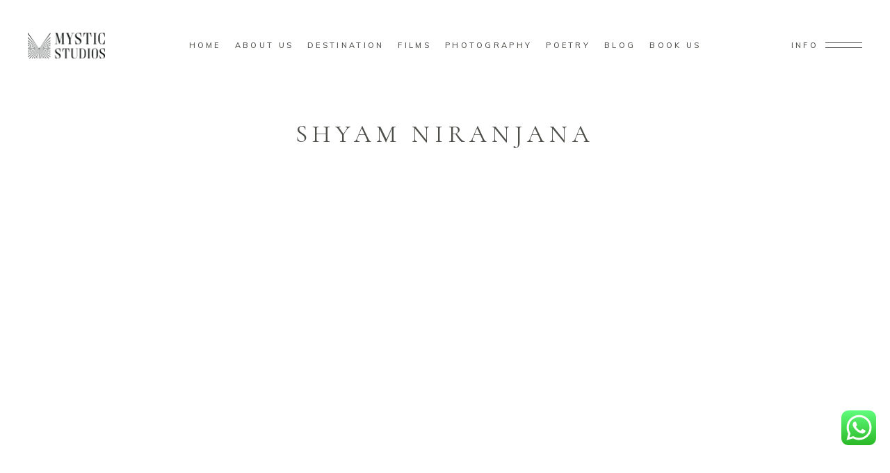

--- FILE ---
content_type: text/html; charset=UTF-8
request_url: https://mysticstudios.in/shyam-niranjana/
body_size: 18843
content:
<!DOCTYPE html>
<html lang="en-US" prefix="og: https://ogp.me/ns#">
<head>
	
		<meta charset="UTF-8"/>
		<link rel="profile" href="http://gmpg.org/xfn/11"/>
		
				<meta name="viewport" content="width=device-width,initial-scale=1,user-scalable=yes">
		
<!-- Search Engine Optimization by Rank Math - https://rankmath.com/ -->
<title>Shyam Niranjana - Mystic Studios</title>
<meta name="description" content="Rituals that happen in every South Indian wedding aren’t just about the rituals alone. Every practice has a deep rooted notion behind it. While performing"/>
<meta name="robots" content="follow, index, max-snippet:-1, max-video-preview:-1, max-image-preview:large"/>
<link rel="canonical" href="https://mysticstudios.in/shyam-niranjana/" />
<meta property="og:locale" content="en_US" />
<meta property="og:type" content="article" />
<meta property="og:title" content="Shyam Niranjana - Mystic Studios" />
<meta property="og:description" content="Rituals that happen in every South Indian wedding aren’t just about the rituals alone. Every practice has a deep rooted notion behind it. While performing" />
<meta property="og:url" content="https://mysticstudios.in/shyam-niranjana/" />
<meta property="og:site_name" content="Mystic Studios" />
<meta property="article:section" content="Uncategorized" />
<meta property="og:updated_time" content="2025-07-21T10:26:35+00:00" />
<meta property="og:image" content="https://mysticstudios.in/wp-content/uploads/2025/02/Shyam-Niranjana_Vertical-new.jpg" />
<meta property="og:image:secure_url" content="https://mysticstudios.in/wp-content/uploads/2025/02/Shyam-Niranjana_Vertical-new.jpg" />
<meta property="og:image:width" content="1080" />
<meta property="og:image:height" content="1920" />
<meta property="og:image:alt" content="Shyam Niranjana" />
<meta property="og:image:type" content="image/jpeg" />
<meta property="article:published_time" content="2020-07-30T07:58:33+00:00" />
<meta property="article:modified_time" content="2025-07-21T10:26:35+00:00" />
<meta name="twitter:card" content="summary_large_image" />
<meta name="twitter:title" content="Shyam Niranjana - Mystic Studios" />
<meta name="twitter:description" content="Rituals that happen in every South Indian wedding aren’t just about the rituals alone. Every practice has a deep rooted notion behind it. While performing" />
<meta name="twitter:image" content="https://mysticstudios.in/wp-content/uploads/2025/02/Shyam-Niranjana_Vertical-new.jpg" />
<script type="application/ld+json" class="rank-math-schema">{"@context":"https://schema.org","@graph":[{"@type":["Person","Organization"],"@id":"https://mysticstudios.in/#person","name":"Mystic Studios"},{"@type":"WebSite","@id":"https://mysticstudios.in/#website","url":"https://mysticstudios.in","name":"Mystic Studios","publisher":{"@id":"https://mysticstudios.in/#person"},"inLanguage":"en-US"},{"@type":"ImageObject","@id":"https://mysticstudios.in/wp-content/uploads/2025/02/Shyam-Niranjana_Vertical-new.jpg","url":"https://mysticstudios.in/wp-content/uploads/2025/02/Shyam-Niranjana_Vertical-new.jpg","width":"1080","height":"1920","inLanguage":"en-US"},{"@type":"WebPage","@id":"https://mysticstudios.in/shyam-niranjana/#webpage","url":"https://mysticstudios.in/shyam-niranjana/","name":"Shyam Niranjana - Mystic Studios","datePublished":"2020-07-30T07:58:33+00:00","dateModified":"2025-07-21T10:26:35+00:00","isPartOf":{"@id":"https://mysticstudios.in/#website"},"primaryImageOfPage":{"@id":"https://mysticstudios.in/wp-content/uploads/2025/02/Shyam-Niranjana_Vertical-new.jpg"},"inLanguage":"en-US"},{"@type":"Person","@id":"https://mysticstudios.in/author/mysticommander/","name":"Mystic Studios","url":"https://mysticstudios.in/author/mysticommander/","image":{"@type":"ImageObject","@id":"https://secure.gravatar.com/avatar/b5bb3a4288cd1cd90689a7516e36e4a8bb195f66e9ee8b3519145e565af095fc?s=96&amp;d=mm&amp;r=g","url":"https://secure.gravatar.com/avatar/b5bb3a4288cd1cd90689a7516e36e4a8bb195f66e9ee8b3519145e565af095fc?s=96&amp;d=mm&amp;r=g","caption":"Mystic Studios","inLanguage":"en-US"},"sameAs":["https://mysticstudios.in"]},{"@type":"BlogPosting","headline":"Shyam Niranjana - Mystic Studios","datePublished":"2020-07-30T07:58:33+00:00","dateModified":"2025-07-21T10:26:35+00:00","articleSection":"Uncategorized","author":{"@id":"https://mysticstudios.in/author/mysticommander/","name":"Mystic Studios"},"publisher":{"@id":"https://mysticstudios.in/#person"},"description":"Rituals that happen in every South Indian wedding aren\u2019t just about the rituals alone. Every practice has a deep rooted notion behind it. While performing","name":"Shyam Niranjana - Mystic Studios","@id":"https://mysticstudios.in/shyam-niranjana/#richSnippet","isPartOf":{"@id":"https://mysticstudios.in/shyam-niranjana/#webpage"},"image":{"@id":"https://mysticstudios.in/wp-content/uploads/2025/02/Shyam-Niranjana_Vertical-new.jpg"},"inLanguage":"en-US","mainEntityOfPage":{"@id":"https://mysticstudios.in/shyam-niranjana/#webpage"}}]}</script>
<!-- /Rank Math WordPress SEO plugin -->

<link rel='dns-prefetch' href='//fonts.googleapis.com' />
<link rel="alternate" type="application/rss+xml" title="Mystic Studios &raquo; Feed" href="https://mysticstudios.in/feed/" />
<link rel="alternate" type="application/rss+xml" title="Mystic Studios &raquo; Comments Feed" href="https://mysticstudios.in/comments/feed/" />
<link rel="alternate" title="oEmbed (JSON)" type="application/json+oembed" href="https://mysticstudios.in/wp-json/oembed/1.0/embed?url=https%3A%2F%2Fmysticstudios.in%2Fshyam-niranjana%2F" />
<link rel="alternate" title="oEmbed (XML)" type="text/xml+oembed" href="https://mysticstudios.in/wp-json/oembed/1.0/embed?url=https%3A%2F%2Fmysticstudios.in%2Fshyam-niranjana%2F&#038;format=xml" />
<style id='wp-img-auto-sizes-contain-inline-css' type='text/css'>
img:is([sizes=auto i],[sizes^="auto," i]){contain-intrinsic-size:3000px 1500px}
/*# sourceURL=wp-img-auto-sizes-contain-inline-css */
</style>
<link rel='stylesheet' id='ht_ctc_main_css-css' href='https://mysticstudios.in/wp-content/plugins/click-to-chat-for-whatsapp/new/inc/assets/css/main.css?ver=4.29' type='text/css' media='all' />
<link rel='stylesheet' id='sbi_styles-css' href='https://mysticstudios.in/wp-content/plugins/instagram-feed/css/sbi-styles.min.css?ver=6.9.1' type='text/css' media='all' />
<style id='wp-emoji-styles-inline-css' type='text/css'>

	img.wp-smiley, img.emoji {
		display: inline !important;
		border: none !important;
		box-shadow: none !important;
		height: 1em !important;
		width: 1em !important;
		margin: 0 0.07em !important;
		vertical-align: -0.1em !important;
		background: none !important;
		padding: 0 !important;
	}
/*# sourceURL=wp-emoji-styles-inline-css */
</style>
<style id='wp-block-library-inline-css' type='text/css'>
:root{--wp-block-synced-color:#7a00df;--wp-block-synced-color--rgb:122,0,223;--wp-bound-block-color:var(--wp-block-synced-color);--wp-editor-canvas-background:#ddd;--wp-admin-theme-color:#007cba;--wp-admin-theme-color--rgb:0,124,186;--wp-admin-theme-color-darker-10:#006ba1;--wp-admin-theme-color-darker-10--rgb:0,107,160.5;--wp-admin-theme-color-darker-20:#005a87;--wp-admin-theme-color-darker-20--rgb:0,90,135;--wp-admin-border-width-focus:2px}@media (min-resolution:192dpi){:root{--wp-admin-border-width-focus:1.5px}}.wp-element-button{cursor:pointer}:root .has-very-light-gray-background-color{background-color:#eee}:root .has-very-dark-gray-background-color{background-color:#313131}:root .has-very-light-gray-color{color:#eee}:root .has-very-dark-gray-color{color:#313131}:root .has-vivid-green-cyan-to-vivid-cyan-blue-gradient-background{background:linear-gradient(135deg,#00d084,#0693e3)}:root .has-purple-crush-gradient-background{background:linear-gradient(135deg,#34e2e4,#4721fb 50%,#ab1dfe)}:root .has-hazy-dawn-gradient-background{background:linear-gradient(135deg,#faaca8,#dad0ec)}:root .has-subdued-olive-gradient-background{background:linear-gradient(135deg,#fafae1,#67a671)}:root .has-atomic-cream-gradient-background{background:linear-gradient(135deg,#fdd79a,#004a59)}:root .has-nightshade-gradient-background{background:linear-gradient(135deg,#330968,#31cdcf)}:root .has-midnight-gradient-background{background:linear-gradient(135deg,#020381,#2874fc)}:root{--wp--preset--font-size--normal:16px;--wp--preset--font-size--huge:42px}.has-regular-font-size{font-size:1em}.has-larger-font-size{font-size:2.625em}.has-normal-font-size{font-size:var(--wp--preset--font-size--normal)}.has-huge-font-size{font-size:var(--wp--preset--font-size--huge)}.has-text-align-center{text-align:center}.has-text-align-left{text-align:left}.has-text-align-right{text-align:right}.has-fit-text{white-space:nowrap!important}#end-resizable-editor-section{display:none}.aligncenter{clear:both}.items-justified-left{justify-content:flex-start}.items-justified-center{justify-content:center}.items-justified-right{justify-content:flex-end}.items-justified-space-between{justify-content:space-between}.screen-reader-text{border:0;clip-path:inset(50%);height:1px;margin:-1px;overflow:hidden;padding:0;position:absolute;width:1px;word-wrap:normal!important}.screen-reader-text:focus{background-color:#ddd;clip-path:none;color:#444;display:block;font-size:1em;height:auto;left:5px;line-height:normal;padding:15px 23px 14px;text-decoration:none;top:5px;width:auto;z-index:100000}html :where(.has-border-color){border-style:solid}html :where([style*=border-top-color]){border-top-style:solid}html :where([style*=border-right-color]){border-right-style:solid}html :where([style*=border-bottom-color]){border-bottom-style:solid}html :where([style*=border-left-color]){border-left-style:solid}html :where([style*=border-width]){border-style:solid}html :where([style*=border-top-width]){border-top-style:solid}html :where([style*=border-right-width]){border-right-style:solid}html :where([style*=border-bottom-width]){border-bottom-style:solid}html :where([style*=border-left-width]){border-left-style:solid}html :where(img[class*=wp-image-]){height:auto;max-width:100%}:where(figure){margin:0 0 1em}html :where(.is-position-sticky){--wp-admin--admin-bar--position-offset:var(--wp-admin--admin-bar--height,0px)}@media screen and (max-width:600px){html :where(.is-position-sticky){--wp-admin--admin-bar--position-offset:0px}}

/*# sourceURL=wp-block-library-inline-css */
</style><style id='global-styles-inline-css' type='text/css'>
:root{--wp--preset--aspect-ratio--square: 1;--wp--preset--aspect-ratio--4-3: 4/3;--wp--preset--aspect-ratio--3-4: 3/4;--wp--preset--aspect-ratio--3-2: 3/2;--wp--preset--aspect-ratio--2-3: 2/3;--wp--preset--aspect-ratio--16-9: 16/9;--wp--preset--aspect-ratio--9-16: 9/16;--wp--preset--color--black: #000000;--wp--preset--color--cyan-bluish-gray: #abb8c3;--wp--preset--color--white: #ffffff;--wp--preset--color--pale-pink: #f78da7;--wp--preset--color--vivid-red: #cf2e2e;--wp--preset--color--luminous-vivid-orange: #ff6900;--wp--preset--color--luminous-vivid-amber: #fcb900;--wp--preset--color--light-green-cyan: #7bdcb5;--wp--preset--color--vivid-green-cyan: #00d084;--wp--preset--color--pale-cyan-blue: #8ed1fc;--wp--preset--color--vivid-cyan-blue: #0693e3;--wp--preset--color--vivid-purple: #9b51e0;--wp--preset--gradient--vivid-cyan-blue-to-vivid-purple: linear-gradient(135deg,rgb(6,147,227) 0%,rgb(155,81,224) 100%);--wp--preset--gradient--light-green-cyan-to-vivid-green-cyan: linear-gradient(135deg,rgb(122,220,180) 0%,rgb(0,208,130) 100%);--wp--preset--gradient--luminous-vivid-amber-to-luminous-vivid-orange: linear-gradient(135deg,rgb(252,185,0) 0%,rgb(255,105,0) 100%);--wp--preset--gradient--luminous-vivid-orange-to-vivid-red: linear-gradient(135deg,rgb(255,105,0) 0%,rgb(207,46,46) 100%);--wp--preset--gradient--very-light-gray-to-cyan-bluish-gray: linear-gradient(135deg,rgb(238,238,238) 0%,rgb(169,184,195) 100%);--wp--preset--gradient--cool-to-warm-spectrum: linear-gradient(135deg,rgb(74,234,220) 0%,rgb(151,120,209) 20%,rgb(207,42,186) 40%,rgb(238,44,130) 60%,rgb(251,105,98) 80%,rgb(254,248,76) 100%);--wp--preset--gradient--blush-light-purple: linear-gradient(135deg,rgb(255,206,236) 0%,rgb(152,150,240) 100%);--wp--preset--gradient--blush-bordeaux: linear-gradient(135deg,rgb(254,205,165) 0%,rgb(254,45,45) 50%,rgb(107,0,62) 100%);--wp--preset--gradient--luminous-dusk: linear-gradient(135deg,rgb(255,203,112) 0%,rgb(199,81,192) 50%,rgb(65,88,208) 100%);--wp--preset--gradient--pale-ocean: linear-gradient(135deg,rgb(255,245,203) 0%,rgb(182,227,212) 50%,rgb(51,167,181) 100%);--wp--preset--gradient--electric-grass: linear-gradient(135deg,rgb(202,248,128) 0%,rgb(113,206,126) 100%);--wp--preset--gradient--midnight: linear-gradient(135deg,rgb(2,3,129) 0%,rgb(40,116,252) 100%);--wp--preset--font-size--small: 13px;--wp--preset--font-size--medium: 20px;--wp--preset--font-size--large: 36px;--wp--preset--font-size--x-large: 42px;--wp--preset--spacing--20: 0.44rem;--wp--preset--spacing--30: 0.67rem;--wp--preset--spacing--40: 1rem;--wp--preset--spacing--50: 1.5rem;--wp--preset--spacing--60: 2.25rem;--wp--preset--spacing--70: 3.38rem;--wp--preset--spacing--80: 5.06rem;--wp--preset--shadow--natural: 6px 6px 9px rgba(0, 0, 0, 0.2);--wp--preset--shadow--deep: 12px 12px 50px rgba(0, 0, 0, 0.4);--wp--preset--shadow--sharp: 6px 6px 0px rgba(0, 0, 0, 0.2);--wp--preset--shadow--outlined: 6px 6px 0px -3px rgb(255, 255, 255), 6px 6px rgb(0, 0, 0);--wp--preset--shadow--crisp: 6px 6px 0px rgb(0, 0, 0);}:where(.is-layout-flex){gap: 0.5em;}:where(.is-layout-grid){gap: 0.5em;}body .is-layout-flex{display: flex;}.is-layout-flex{flex-wrap: wrap;align-items: center;}.is-layout-flex > :is(*, div){margin: 0;}body .is-layout-grid{display: grid;}.is-layout-grid > :is(*, div){margin: 0;}:where(.wp-block-columns.is-layout-flex){gap: 2em;}:where(.wp-block-columns.is-layout-grid){gap: 2em;}:where(.wp-block-post-template.is-layout-flex){gap: 1.25em;}:where(.wp-block-post-template.is-layout-grid){gap: 1.25em;}.has-black-color{color: var(--wp--preset--color--black) !important;}.has-cyan-bluish-gray-color{color: var(--wp--preset--color--cyan-bluish-gray) !important;}.has-white-color{color: var(--wp--preset--color--white) !important;}.has-pale-pink-color{color: var(--wp--preset--color--pale-pink) !important;}.has-vivid-red-color{color: var(--wp--preset--color--vivid-red) !important;}.has-luminous-vivid-orange-color{color: var(--wp--preset--color--luminous-vivid-orange) !important;}.has-luminous-vivid-amber-color{color: var(--wp--preset--color--luminous-vivid-amber) !important;}.has-light-green-cyan-color{color: var(--wp--preset--color--light-green-cyan) !important;}.has-vivid-green-cyan-color{color: var(--wp--preset--color--vivid-green-cyan) !important;}.has-pale-cyan-blue-color{color: var(--wp--preset--color--pale-cyan-blue) !important;}.has-vivid-cyan-blue-color{color: var(--wp--preset--color--vivid-cyan-blue) !important;}.has-vivid-purple-color{color: var(--wp--preset--color--vivid-purple) !important;}.has-black-background-color{background-color: var(--wp--preset--color--black) !important;}.has-cyan-bluish-gray-background-color{background-color: var(--wp--preset--color--cyan-bluish-gray) !important;}.has-white-background-color{background-color: var(--wp--preset--color--white) !important;}.has-pale-pink-background-color{background-color: var(--wp--preset--color--pale-pink) !important;}.has-vivid-red-background-color{background-color: var(--wp--preset--color--vivid-red) !important;}.has-luminous-vivid-orange-background-color{background-color: var(--wp--preset--color--luminous-vivid-orange) !important;}.has-luminous-vivid-amber-background-color{background-color: var(--wp--preset--color--luminous-vivid-amber) !important;}.has-light-green-cyan-background-color{background-color: var(--wp--preset--color--light-green-cyan) !important;}.has-vivid-green-cyan-background-color{background-color: var(--wp--preset--color--vivid-green-cyan) !important;}.has-pale-cyan-blue-background-color{background-color: var(--wp--preset--color--pale-cyan-blue) !important;}.has-vivid-cyan-blue-background-color{background-color: var(--wp--preset--color--vivid-cyan-blue) !important;}.has-vivid-purple-background-color{background-color: var(--wp--preset--color--vivid-purple) !important;}.has-black-border-color{border-color: var(--wp--preset--color--black) !important;}.has-cyan-bluish-gray-border-color{border-color: var(--wp--preset--color--cyan-bluish-gray) !important;}.has-white-border-color{border-color: var(--wp--preset--color--white) !important;}.has-pale-pink-border-color{border-color: var(--wp--preset--color--pale-pink) !important;}.has-vivid-red-border-color{border-color: var(--wp--preset--color--vivid-red) !important;}.has-luminous-vivid-orange-border-color{border-color: var(--wp--preset--color--luminous-vivid-orange) !important;}.has-luminous-vivid-amber-border-color{border-color: var(--wp--preset--color--luminous-vivid-amber) !important;}.has-light-green-cyan-border-color{border-color: var(--wp--preset--color--light-green-cyan) !important;}.has-vivid-green-cyan-border-color{border-color: var(--wp--preset--color--vivid-green-cyan) !important;}.has-pale-cyan-blue-border-color{border-color: var(--wp--preset--color--pale-cyan-blue) !important;}.has-vivid-cyan-blue-border-color{border-color: var(--wp--preset--color--vivid-cyan-blue) !important;}.has-vivid-purple-border-color{border-color: var(--wp--preset--color--vivid-purple) !important;}.has-vivid-cyan-blue-to-vivid-purple-gradient-background{background: var(--wp--preset--gradient--vivid-cyan-blue-to-vivid-purple) !important;}.has-light-green-cyan-to-vivid-green-cyan-gradient-background{background: var(--wp--preset--gradient--light-green-cyan-to-vivid-green-cyan) !important;}.has-luminous-vivid-amber-to-luminous-vivid-orange-gradient-background{background: var(--wp--preset--gradient--luminous-vivid-amber-to-luminous-vivid-orange) !important;}.has-luminous-vivid-orange-to-vivid-red-gradient-background{background: var(--wp--preset--gradient--luminous-vivid-orange-to-vivid-red) !important;}.has-very-light-gray-to-cyan-bluish-gray-gradient-background{background: var(--wp--preset--gradient--very-light-gray-to-cyan-bluish-gray) !important;}.has-cool-to-warm-spectrum-gradient-background{background: var(--wp--preset--gradient--cool-to-warm-spectrum) !important;}.has-blush-light-purple-gradient-background{background: var(--wp--preset--gradient--blush-light-purple) !important;}.has-blush-bordeaux-gradient-background{background: var(--wp--preset--gradient--blush-bordeaux) !important;}.has-luminous-dusk-gradient-background{background: var(--wp--preset--gradient--luminous-dusk) !important;}.has-pale-ocean-gradient-background{background: var(--wp--preset--gradient--pale-ocean) !important;}.has-electric-grass-gradient-background{background: var(--wp--preset--gradient--electric-grass) !important;}.has-midnight-gradient-background{background: var(--wp--preset--gradient--midnight) !important;}.has-small-font-size{font-size: var(--wp--preset--font-size--small) !important;}.has-medium-font-size{font-size: var(--wp--preset--font-size--medium) !important;}.has-large-font-size{font-size: var(--wp--preset--font-size--large) !important;}.has-x-large-font-size{font-size: var(--wp--preset--font-size--x-large) !important;}
/*# sourceURL=global-styles-inline-css */
</style>

<style id='classic-theme-styles-inline-css' type='text/css'>
/*! This file is auto-generated */
.wp-block-button__link{color:#fff;background-color:#32373c;border-radius:9999px;box-shadow:none;text-decoration:none;padding:calc(.667em + 2px) calc(1.333em + 2px);font-size:1.125em}.wp-block-file__button{background:#32373c;color:#fff;text-decoration:none}
/*# sourceURL=/wp-includes/css/classic-themes.min.css */
</style>
<link rel='stylesheet' id='solene-elated-default-style-css' href='https://mysticstudios.in/wp-content/themes/solene/style.css?ver=6.9' type='text/css' media='all' />
<link rel='stylesheet' id='owl-carousel-css' href='https://mysticstudios.in/wp-content/themes/solene-child/assets/owl.carousel.min.css?ver=6.9' type='text/css' media='all' />
<link rel='stylesheet' id='solene-elated-child-style-css' href='https://mysticstudios.in/wp-content/themes/solene-child/style.css?ver=6.9' type='text/css' media='all' />
<link rel='stylesheet' id='solene-elated-modules-css' href='https://mysticstudios.in/wp-content/themes/solene/assets/css/modules.min.css?ver=6.9' type='text/css' media='all' />
<style id='solene-elated-modules-inline-css' type='text/css'>
.eltdf-st-loader .eltdf-rotate-circles > div, .eltdf-st-loader .pulse, .eltdf-st-loader .double_pulse .double-bounce1, .eltdf-st-loader .double_pulse .double-bounce2, .eltdf-st-loader .cube, .eltdf-st-loader .rotating_cubes .cube1, .eltdf-st-loader .rotating_cubes .cube2, .eltdf-st-loader .stripes > div, .eltdf-st-loader .wave > div, .eltdf-st-loader .two_rotating_circles .dot1, .eltdf-st-loader .two_rotating_circles .dot2, .eltdf-st-loader .five_rotating_circles .container1 > div, .eltdf-st-loader .five_rotating_circles .container2 > div, .eltdf-st-loader .five_rotating_circles .container3 > div, .eltdf-st-loader .atom .ball-1:before, .eltdf-st-loader .atom .ball-2:before, .eltdf-st-loader .atom .ball-3:before, .eltdf-st-loader .atom .ball-4:before, .eltdf-st-loader .clock .ball:before, .eltdf-st-loader .mitosis .ball, .eltdf-st-loader .lines .line1, .eltdf-st-loader .lines .line2, .eltdf-st-loader .lines .line3, .eltdf-st-loader .lines .line4, .eltdf-st-loader .fussion .ball, .eltdf-st-loader .fussion .ball-1, .eltdf-st-loader .fussion .ball-2, .eltdf-st-loader .fussion .ball-3, .eltdf-st-loader .fussion .ball-4, .eltdf-st-loader .wave_circles .ball, .eltdf-st-loader .pulse_circles .ball { background-color: #84847c;}.eltdf-st-loader .eltdf-solene-spinner .eltdf-solene-spinner-text .eltdf-solene-spinner-title { color: #84847c;}.eltdf-st-loader .eltdf-solene-spinner .eltdf-solene-spinner-background { background-image: url(https://solene.qodeinteractive.com/wp-content/uploads/2020/01/landing-background-img.jpg);}.eltdf-st-loader .eltdf-solene-spinner .eltdf-solene-spinner-image-holder { background-image: url(https://solene.qodeinteractive.com/wp-content/uploads/2020/01/loading-spinner-image.png);}
/*# sourceURL=solene-elated-modules-inline-css */
</style>
<link rel='stylesheet' id='solene-elated-dripicons-css' href='https://mysticstudios.in/wp-content/themes/solene/framework/lib/icons-pack/dripicons/dripicons.css?ver=6.9' type='text/css' media='all' />
<link rel='stylesheet' id='solene-elated-font_elegant-css' href='https://mysticstudios.in/wp-content/themes/solene/framework/lib/icons-pack/elegant-icons/style.min.css?ver=6.9' type='text/css' media='all' />
<link rel='stylesheet' id='solene-elated-font_awesome-css' href='https://mysticstudios.in/wp-content/themes/solene/framework/lib/icons-pack/font-awesome/css/fontawesome-all.min.css?ver=6.9' type='text/css' media='all' />
<link rel='stylesheet' id='solene-elated-ion_icons-css' href='https://mysticstudios.in/wp-content/themes/solene/framework/lib/icons-pack/ion-icons/css/ionicons.min.css?ver=6.9' type='text/css' media='all' />
<link rel='stylesheet' id='solene-elated-linea_icons-css' href='https://mysticstudios.in/wp-content/themes/solene/framework/lib/icons-pack/linea-icons/style.css?ver=6.9' type='text/css' media='all' />
<link rel='stylesheet' id='solene-elated-linear_icons-css' href='https://mysticstudios.in/wp-content/themes/solene/framework/lib/icons-pack/linear-icons/style.css?ver=6.9' type='text/css' media='all' />
<link rel='stylesheet' id='solene-elated-simple_line_icons-css' href='https://mysticstudios.in/wp-content/themes/solene/framework/lib/icons-pack/simple-line-icons/simple-line-icons.css?ver=6.9' type='text/css' media='all' />
<link rel='stylesheet' id='mediaelement-css' href='https://mysticstudios.in/wp-includes/js/mediaelement/mediaelementplayer-legacy.min.css?ver=4.2.17' type='text/css' media='all' />
<link rel='stylesheet' id='wp-mediaelement-css' href='https://mysticstudios.in/wp-includes/js/mediaelement/wp-mediaelement.min.css?ver=6.9' type='text/css' media='all' />
<link rel='stylesheet' id='solene-elated-style-dynamic-css' href='https://mysticstudios.in/wp-content/themes/solene/assets/css/style_dynamic.css?ver=1758537120' type='text/css' media='all' />
<link rel='stylesheet' id='solene-elated-modules-responsive-css' href='https://mysticstudios.in/wp-content/themes/solene/assets/css/modules-responsive.min.css?ver=6.9' type='text/css' media='all' />
<link rel='stylesheet' id='solene-elated-style-dynamic-responsive-css' href='https://mysticstudios.in/wp-content/themes/solene/assets/css/style_dynamic_responsive.css?ver=1758537120' type='text/css' media='all' />
<link rel='stylesheet' id='solene-elated-google-fonts-css' href='https://fonts.googleapis.com/css?family=Muli%3A100%2C200%2C300%2C400%2C500%2C600%2C700%2C800%2C900%7CCormorant+Garamond%3A100%2C200%2C300%2C400%2C500%2C600%2C700%2C800%2C900&#038;subset=latin-ext&#038;ver=1.0.0' type='text/css' media='all' />
<link rel='stylesheet' id='solene-core-dashboard-style-css' href='https://mysticstudios.in/wp-content/plugins/solene-core/core-dashboard/assets/css/core-dashboard.min.css?ver=6.9' type='text/css' media='all' />
<link rel='stylesheet' id='js_composer_front-css' href='https://mysticstudios.in/wp-content/plugins/js_composer/assets/css/js_composer.min.css?ver=8.6.1' type='text/css' media='all' />
<script type="text/javascript" src="https://mysticstudios.in/wp-includes/js/jquery/jquery.min.js?ver=3.7.1" id="jquery-core-js"></script>
<script type="text/javascript" src="https://mysticstudios.in/wp-includes/js/jquery/jquery-migrate.min.js?ver=3.4.1" id="jquery-migrate-js"></script>
<script></script><link rel="https://api.w.org/" href="https://mysticstudios.in/wp-json/" /><link rel="alternate" title="JSON" type="application/json" href="https://mysticstudios.in/wp-json/wp/v2/posts/14635" /><link rel="EditURI" type="application/rsd+xml" title="RSD" href="https://mysticstudios.in/xmlrpc.php?rsd" />
<meta name="generator" content="WordPress 6.9" />
<link rel='shortlink' href='https://mysticstudios.in/?p=14635' />
		<script type="text/javascript" async defer data-pin-color=""  data-pin-hover="true"
			src="https://mysticstudios.in/wp-content/plugins/pinterest-pin-it-button-on-image-hover-and-post/js/pinit.js"></script>
		<meta name="generator" content="Powered by WPBakery Page Builder - drag and drop page builder for WordPress."/>
<meta name="generator" content="Powered by Slider Revolution 6.7.37 - responsive, Mobile-Friendly Slider Plugin for WordPress with comfortable drag and drop interface." />
<link rel="icon" href="https://mysticstudios.in/wp-content/uploads/2024/10/cropped-Mystic-Studios-Logo-2-32x32.png" sizes="32x32" />
<link rel="icon" href="https://mysticstudios.in/wp-content/uploads/2024/10/cropped-Mystic-Studios-Logo-2-192x192.png" sizes="192x192" />
<link rel="apple-touch-icon" href="https://mysticstudios.in/wp-content/uploads/2024/10/cropped-Mystic-Studios-Logo-2-180x180.png" />
<meta name="msapplication-TileImage" content="https://mysticstudios.in/wp-content/uploads/2024/10/cropped-Mystic-Studios-Logo-2-270x270.png" />
<script>function setREVStartSize(e){
			//window.requestAnimationFrame(function() {
				window.RSIW = window.RSIW===undefined ? window.innerWidth : window.RSIW;
				window.RSIH = window.RSIH===undefined ? window.innerHeight : window.RSIH;
				try {
					var pw = document.getElementById(e.c).parentNode.offsetWidth,
						newh;
					pw = pw===0 || isNaN(pw) || (e.l=="fullwidth" || e.layout=="fullwidth") ? window.RSIW : pw;
					e.tabw = e.tabw===undefined ? 0 : parseInt(e.tabw);
					e.thumbw = e.thumbw===undefined ? 0 : parseInt(e.thumbw);
					e.tabh = e.tabh===undefined ? 0 : parseInt(e.tabh);
					e.thumbh = e.thumbh===undefined ? 0 : parseInt(e.thumbh);
					e.tabhide = e.tabhide===undefined ? 0 : parseInt(e.tabhide);
					e.thumbhide = e.thumbhide===undefined ? 0 : parseInt(e.thumbhide);
					e.mh = e.mh===undefined || e.mh=="" || e.mh==="auto" ? 0 : parseInt(e.mh,0);
					if(e.layout==="fullscreen" || e.l==="fullscreen")
						newh = Math.max(e.mh,window.RSIH);
					else{
						e.gw = Array.isArray(e.gw) ? e.gw : [e.gw];
						for (var i in e.rl) if (e.gw[i]===undefined || e.gw[i]===0) e.gw[i] = e.gw[i-1];
						e.gh = e.el===undefined || e.el==="" || (Array.isArray(e.el) && e.el.length==0)? e.gh : e.el;
						e.gh = Array.isArray(e.gh) ? e.gh : [e.gh];
						for (var i in e.rl) if (e.gh[i]===undefined || e.gh[i]===0) e.gh[i] = e.gh[i-1];
											
						var nl = new Array(e.rl.length),
							ix = 0,
							sl;
						e.tabw = e.tabhide>=pw ? 0 : e.tabw;
						e.thumbw = e.thumbhide>=pw ? 0 : e.thumbw;
						e.tabh = e.tabhide>=pw ? 0 : e.tabh;
						e.thumbh = e.thumbhide>=pw ? 0 : e.thumbh;
						for (var i in e.rl) nl[i] = e.rl[i]<window.RSIW ? 0 : e.rl[i];
						sl = nl[0];
						for (var i in nl) if (sl>nl[i] && nl[i]>0) { sl = nl[i]; ix=i;}
						var m = pw>(e.gw[ix]+e.tabw+e.thumbw) ? 1 : (pw-(e.tabw+e.thumbw)) / (e.gw[ix]);
						newh =  (e.gh[ix] * m) + (e.tabh + e.thumbh);
					}
					var el = document.getElementById(e.c);
					if (el!==null && el) el.style.height = newh+"px";
					el = document.getElementById(e.c+"_wrapper");
					if (el!==null && el) {
						el.style.height = newh+"px";
						el.style.display = "block";
					}
				} catch(e){
					console.log("Failure at Presize of Slider:" + e)
				}
			//});
		  };</script>
<noscript><style> .wpb_animate_when_almost_visible { opacity: 1; }</style></noscript><link rel='stylesheet' id='rs-plugin-settings-css' href='//mysticstudios.in/wp-content/plugins/revslider/sr6/assets/css/rs6.css?ver=6.7.37' type='text/css' media='all' />
<style id='rs-plugin-settings-inline-css' type='text/css'>
#rs-demo-id {}
/*# sourceURL=rs-plugin-settings-inline-css */
</style>
</head>
<body class="wp-singular post-template-default single single-post postid-14635 single-format-standard wp-theme-solene wp-child-theme-solene-child solene-core-2.3.3 solene child-child-ver-1.0.0 solene-ver-3.4 eltdf-smooth-page-transitions eltdf-grid-1300 eltdf-empty-google-api eltdf-wide-dropdown-menu-content-in-grid eltdf-sticky-header-on-scroll-down-up eltdf-dropdown-animate-height eltdf-header-standard eltdf-menu-area-shadow-disable eltdf-menu-area-in-grid-shadow-disable eltdf-menu-area-border-disable eltdf-menu-area-in-grid-border-disable eltdf-logo-area-border-disable eltdf-logo-area-in-grid-border-disable eltdf-header-vertical-shadow-disable eltdf-header-vertical-border-disable eltdf-side-menu-slide-from-right eltdf-default-mobile-header eltdf-sticky-up-mobile-header wpb-js-composer js-comp-ver-8.6.1 vc_responsive" itemscope itemtype="https://schema.org/WebPage">
    	    <div class="eltdf-wrapper">
        <div class="eltdf-wrapper-inner">
            
<header class="eltdf-page-header">
		
				
	<div class="eltdf-menu-area eltdf-menu-center">
				
						
			<div class="eltdf-vertical-align-containers">
				<div class="eltdf-position-left"><!--
				 --><div class="eltdf-position-left-inner">
						
	
	<div class="eltdf-logo-wrapper">
		<a itemprop="url" href="https://mysticstudios.in/" style="height: 37px;">
			<img itemprop="image" class="eltdf-normal-logo" src="https://mysticstudios.in/wp-content/uploads/2024/11/mystic-studios.png" width="224" height="75"  alt="logo"/>
			<img itemprop="image" class="eltdf-dark-logo" src="https://mysticstudios.in/wp-content/uploads/2024/10/Mystic-Studios-Black-Logo.png" width="219" height="74"  alt="dark logo"/>			<img itemprop="image" class="eltdf-light-logo" src="https://mysticstudios.in/wp-content/uploads/2024/11/mystic-studios.png" width="224" height="75"  alt="light logo"/>		</a>
	</div>

											</div>
				</div>
									<div class="eltdf-position-center"><!--
					 --><div class="eltdf-position-center-inner">
								
	<nav class="eltdf-main-menu eltdf-drop-down eltdf-default-nav">
		<ul id="menu-landing-page-menu" class="clearfix"><li id="nav-menu-item-3837" class="menu-item menu-item-type-custom menu-item-object-custom  narrow"><a href="/" class=""><span class="item_outer"><span class="item_text">Home</span></span></a></li>
<li id="nav-menu-item-10117" class="menu-item menu-item-type-post_type menu-item-object-page menu-item-has-children  has_sub narrow"><a href="https://mysticstudios.in/about-us/" class=""><span class="item_outer"><span class="item_text">About Us</span><i class="eltdf-menu-arrow fa fa-angle-down"></i></span></a>
<div class="second"><div class="inner"><ul>
	<li id="nav-menu-item-10074" class="menu-item menu-item-type-post_type menu-item-object-page "><a href="https://mysticstudios.in/awards/" class=""><span class="item_outer"><span class="item_text">Awards</span></span></a></li>
</ul></div></div>
</li>
<li id="nav-menu-item-9784" class="menu-item menu-item-type-custom menu-item-object-custom menu-item-has-children  has_sub narrow"><a href="#" class=""><span class="item_outer"><span class="item_text">Destination</span><i class="eltdf-menu-arrow fa fa-angle-down"></i></span></a>
<div class="second"><div class="inner"><ul>
	<li id="nav-menu-item-10184" class="menu-item menu-item-type-post_type menu-item-object-page "><a href="https://mysticstudios.in/wedding-photography-srilanka/" class=""><span class="item_outer"><span class="item_text">Srilanka</span></span></a></li>
	<li id="nav-menu-item-10302" class="menu-item menu-item-type-post_type menu-item-object-page "><a href="https://mysticstudios.in/wedding-photography-malaysia/" class=""><span class="item_outer"><span class="item_text">Malaysia</span></span></a></li>
	<li id="nav-menu-item-10356" class="menu-item menu-item-type-post_type menu-item-object-page "><a href="https://mysticstudios.in/wedding-photography-jodhpur/" class=""><span class="item_outer"><span class="item_text">Jodhpur</span></span></a></li>
	<li id="nav-menu-item-10355" class="menu-item menu-item-type-post_type menu-item-object-page "><a href="https://mysticstudios.in/wedding-photography-dubai/" class=""><span class="item_outer"><span class="item_text">Dubai</span></span></a></li>
	<li id="nav-menu-item-10354" class="menu-item menu-item-type-post_type menu-item-object-page "><a href="https://mysticstudios.in/wedding-photography-goa/" class=""><span class="item_outer"><span class="item_text">Goa</span></span></a></li>
	<li id="nav-menu-item-10353" class="menu-item menu-item-type-post_type menu-item-object-page "><a href="https://mysticstudios.in/wedding-photography-bali/" class=""><span class="item_outer"><span class="item_text">Bali</span></span></a></li>
	<li id="nav-menu-item-10352" class="menu-item menu-item-type-post_type menu-item-object-page "><a href="https://mysticstudios.in/wedding-photography-jaipur/" class=""><span class="item_outer"><span class="item_text">Jaipur</span></span></a></li>
	<li id="nav-menu-item-10351" class="menu-item menu-item-type-post_type menu-item-object-page "><a href="https://mysticstudios.in/wedding-photography-singapore/" class=""><span class="item_outer"><span class="item_text">Singapore</span></span></a></li>
	<li id="nav-menu-item-10350" class="menu-item menu-item-type-post_type menu-item-object-page "><a href="https://mysticstudios.in/wedding-photography-melaka/" class=""><span class="item_outer"><span class="item_text">Melaka</span></span></a></li>
	<li id="nav-menu-item-14444" class="menu-item menu-item-type-post_type menu-item-object-page "><a href="https://mysticstudios.in/wedding-photography-usa/" class=""><span class="item_outer"><span class="item_text">USA</span></span></a></li>
</ul></div></div>
</li>
<li id="nav-menu-item-14235" class="menu-item menu-item-type-post_type menu-item-object-page  narrow"><a href="https://mysticstudios.in/films/" class=""><span class="item_outer"><span class="item_text">Films</span></span></a></li>
<li id="nav-menu-item-9780" class="menu-item menu-item-type-custom menu-item-object-custom menu-item-has-children  has_sub narrow"><a href="#" class=""><span class="item_outer"><span class="item_text">Photography</span><i class="eltdf-menu-arrow fa fa-angle-down"></i></span></a>
<div class="second"><div class="inner"><ul>
	<li id="nav-menu-item-9779" class="menu-item menu-item-type-post_type menu-item-object-page "><a href="https://mysticstudios.in/wedding/" class=""><span class="item_outer"><span class="item_text">Wedding</span></span></a></li>
	<li id="nav-menu-item-9781" class="menu-item menu-item-type-post_type menu-item-object-page "><a href="https://mysticstudios.in/pre-wedding-photography/" class=""><span class="item_outer"><span class="item_text">Pre-Wedding</span></span></a></li>
	<li id="nav-menu-item-10404" class="menu-item menu-item-type-post_type menu-item-object-page "><a href="https://mysticstudios.in/post-wedding-photography/" class=""><span class="item_outer"><span class="item_text">Post Wedding</span></span></a></li>
	<li id="nav-menu-item-10403" class="menu-item menu-item-type-post_type menu-item-object-page "><a href="https://mysticstudios.in/maternity/" class=""><span class="item_outer"><span class="item_text">Maternity</span></span></a></li>
	<li id="nav-menu-item-10402" class="menu-item menu-item-type-post_type menu-item-object-page "><a href="https://mysticstudios.in/fashion-photography/" class=""><span class="item_outer"><span class="item_text">Fashion</span></span></a></li>
</ul></div></div>
</li>
<li id="nav-menu-item-10223" class="menu-item menu-item-type-post_type menu-item-object-page  narrow"><a href="https://mysticstudios.in/poetry/" class=""><span class="item_outer"><span class="item_text">Poetry</span></span></a></li>
<li id="nav-menu-item-9778" class="menu-item menu-item-type-post_type menu-item-object-page  narrow"><a href="https://mysticstudios.in/blog/" class=""><span class="item_outer"><span class="item_text">Blog</span></span></a></li>
<li id="nav-menu-item-13813" class="menu-item menu-item-type-post_type menu-item-object-page  narrow"><a href="https://mysticstudios.in/contact/" class=""><span class="item_outer"><span class="item_text">Book Us</span></span></a></li>
</ul>	</nav>

						</div>
					</div>
								<div class="eltdf-position-right"><!--
				 --><div class="eltdf-position-right-inner">
															<a class="eltdf-side-menu-button-opener eltdf-icon-has-hover eltdf-side-menu-button-opener-predefined"  href="javascript:void(0)" >
								<span class="eltdf-side-menu-icon">
											<span class="eltdf-sa-label"> Info</span>
										<span class="eltdf-hm-label">Menu</span><span class="eltdf-hm-lines"><span class="eltdf-hm-line eltdf-line-1"></span><span class="eltdf-hm-line eltdf-line-2"></span></span>	            </span>
			</a>
							</div>
				</div>
			</div>
			
			</div>
			
		
	
<div class="eltdf-sticky-header">
        <div class="eltdf-sticky-holder eltdf-menu-center">
                    <div class="eltdf-vertical-align-containers">
                <div class="eltdf-position-left"><!--
                 --><div class="eltdf-position-left-inner">
                        
	
	<div class="eltdf-logo-wrapper">
		<a itemprop="url" href="https://mysticstudios.in/" style="height: 37px;">
			<img itemprop="image" class="eltdf-normal-logo" src="https://mysticstudios.in/wp-content/uploads/2024/10/Mystic-Studios-Black-Logo.png" width="219" height="74"  alt="logo"/>
			<img itemprop="image" class="eltdf-dark-logo" src="https://mysticstudios.in/wp-content/uploads/2024/10/Mystic-Studios-Black-Logo.png" width="219" height="74"  alt="dark logo"/>			<img itemprop="image" class="eltdf-light-logo" src="https://mysticstudios.in/wp-content/uploads/2024/11/mystic-studios.png" width="224" height="75"  alt="light logo"/>		</a>
	</div>

                                            </div>
                </div>
                                    <div class="eltdf-position-center"><!--
                     --><div class="eltdf-position-center-inner">
                            
<nav class="eltdf-main-menu eltdf-drop-down eltdf-sticky-nav">
    <ul id="menu-landing-page-menu-1" class="clearfix"><li id="sticky-nav-menu-item-3837" class="menu-item menu-item-type-custom menu-item-object-custom  narrow"><a href="/" class=""><span class="item_outer"><span class="item_text">Home</span><span class="plus"></span></span></a></li>
<li id="sticky-nav-menu-item-10117" class="menu-item menu-item-type-post_type menu-item-object-page menu-item-has-children  has_sub narrow"><a href="https://mysticstudios.in/about-us/" class=""><span class="item_outer"><span class="item_text">About Us</span><span class="plus"></span><i class="eltdf-menu-arrow fa fa-angle-down"></i></span></a>
<div class="second"><div class="inner"><ul>
	<li id="sticky-nav-menu-item-10074" class="menu-item menu-item-type-post_type menu-item-object-page "><a href="https://mysticstudios.in/awards/" class=""><span class="item_outer"><span class="item_text">Awards</span><span class="plus"></span></span></a></li>
</ul></div></div>
</li>
<li id="sticky-nav-menu-item-9784" class="menu-item menu-item-type-custom menu-item-object-custom menu-item-has-children  has_sub narrow"><a href="#" class=""><span class="item_outer"><span class="item_text">Destination</span><span class="plus"></span><i class="eltdf-menu-arrow fa fa-angle-down"></i></span></a>
<div class="second"><div class="inner"><ul>
	<li id="sticky-nav-menu-item-10184" class="menu-item menu-item-type-post_type menu-item-object-page "><a href="https://mysticstudios.in/wedding-photography-srilanka/" class=""><span class="item_outer"><span class="item_text">Srilanka</span><span class="plus"></span></span></a></li>
	<li id="sticky-nav-menu-item-10302" class="menu-item menu-item-type-post_type menu-item-object-page "><a href="https://mysticstudios.in/wedding-photography-malaysia/" class=""><span class="item_outer"><span class="item_text">Malaysia</span><span class="plus"></span></span></a></li>
	<li id="sticky-nav-menu-item-10356" class="menu-item menu-item-type-post_type menu-item-object-page "><a href="https://mysticstudios.in/wedding-photography-jodhpur/" class=""><span class="item_outer"><span class="item_text">Jodhpur</span><span class="plus"></span></span></a></li>
	<li id="sticky-nav-menu-item-10355" class="menu-item menu-item-type-post_type menu-item-object-page "><a href="https://mysticstudios.in/wedding-photography-dubai/" class=""><span class="item_outer"><span class="item_text">Dubai</span><span class="plus"></span></span></a></li>
	<li id="sticky-nav-menu-item-10354" class="menu-item menu-item-type-post_type menu-item-object-page "><a href="https://mysticstudios.in/wedding-photography-goa/" class=""><span class="item_outer"><span class="item_text">Goa</span><span class="plus"></span></span></a></li>
	<li id="sticky-nav-menu-item-10353" class="menu-item menu-item-type-post_type menu-item-object-page "><a href="https://mysticstudios.in/wedding-photography-bali/" class=""><span class="item_outer"><span class="item_text">Bali</span><span class="plus"></span></span></a></li>
	<li id="sticky-nav-menu-item-10352" class="menu-item menu-item-type-post_type menu-item-object-page "><a href="https://mysticstudios.in/wedding-photography-jaipur/" class=""><span class="item_outer"><span class="item_text">Jaipur</span><span class="plus"></span></span></a></li>
	<li id="sticky-nav-menu-item-10351" class="menu-item menu-item-type-post_type menu-item-object-page "><a href="https://mysticstudios.in/wedding-photography-singapore/" class=""><span class="item_outer"><span class="item_text">Singapore</span><span class="plus"></span></span></a></li>
	<li id="sticky-nav-menu-item-10350" class="menu-item menu-item-type-post_type menu-item-object-page "><a href="https://mysticstudios.in/wedding-photography-melaka/" class=""><span class="item_outer"><span class="item_text">Melaka</span><span class="plus"></span></span></a></li>
	<li id="sticky-nav-menu-item-14444" class="menu-item menu-item-type-post_type menu-item-object-page "><a href="https://mysticstudios.in/wedding-photography-usa/" class=""><span class="item_outer"><span class="item_text">USA</span><span class="plus"></span></span></a></li>
</ul></div></div>
</li>
<li id="sticky-nav-menu-item-14235" class="menu-item menu-item-type-post_type menu-item-object-page  narrow"><a href="https://mysticstudios.in/films/" class=""><span class="item_outer"><span class="item_text">Films</span><span class="plus"></span></span></a></li>
<li id="sticky-nav-menu-item-9780" class="menu-item menu-item-type-custom menu-item-object-custom menu-item-has-children  has_sub narrow"><a href="#" class=""><span class="item_outer"><span class="item_text">Photography</span><span class="plus"></span><i class="eltdf-menu-arrow fa fa-angle-down"></i></span></a>
<div class="second"><div class="inner"><ul>
	<li id="sticky-nav-menu-item-9779" class="menu-item menu-item-type-post_type menu-item-object-page "><a href="https://mysticstudios.in/wedding/" class=""><span class="item_outer"><span class="item_text">Wedding</span><span class="plus"></span></span></a></li>
	<li id="sticky-nav-menu-item-9781" class="menu-item menu-item-type-post_type menu-item-object-page "><a href="https://mysticstudios.in/pre-wedding-photography/" class=""><span class="item_outer"><span class="item_text">Pre-Wedding</span><span class="plus"></span></span></a></li>
	<li id="sticky-nav-menu-item-10404" class="menu-item menu-item-type-post_type menu-item-object-page "><a href="https://mysticstudios.in/post-wedding-photography/" class=""><span class="item_outer"><span class="item_text">Post Wedding</span><span class="plus"></span></span></a></li>
	<li id="sticky-nav-menu-item-10403" class="menu-item menu-item-type-post_type menu-item-object-page "><a href="https://mysticstudios.in/maternity/" class=""><span class="item_outer"><span class="item_text">Maternity</span><span class="plus"></span></span></a></li>
	<li id="sticky-nav-menu-item-10402" class="menu-item menu-item-type-post_type menu-item-object-page "><a href="https://mysticstudios.in/fashion-photography/" class=""><span class="item_outer"><span class="item_text">Fashion</span><span class="plus"></span></span></a></li>
</ul></div></div>
</li>
<li id="sticky-nav-menu-item-10223" class="menu-item menu-item-type-post_type menu-item-object-page  narrow"><a href="https://mysticstudios.in/poetry/" class=""><span class="item_outer"><span class="item_text">Poetry</span><span class="plus"></span></span></a></li>
<li id="sticky-nav-menu-item-9778" class="menu-item menu-item-type-post_type menu-item-object-page  narrow"><a href="https://mysticstudios.in/blog/" class=""><span class="item_outer"><span class="item_text">Blog</span><span class="plus"></span></span></a></li>
<li id="sticky-nav-menu-item-13813" class="menu-item menu-item-type-post_type menu-item-object-page  narrow"><a href="https://mysticstudios.in/contact/" class=""><span class="item_outer"><span class="item_text">Book Us</span><span class="plus"></span></span></a></li>
</ul></nav>

                        </div>
                    </div>
                                <div class="eltdf-position-right"><!--
                 --><div class="eltdf-position-right-inner">
                                                			<a class="eltdf-side-menu-button-opener eltdf-icon-has-hover eltdf-side-menu-button-opener-predefined"  href="javascript:void(0)" >
								<span class="eltdf-side-menu-icon">
											<span class="eltdf-sa-label"> Info</span>
										<span class="eltdf-hm-label">Menu</span><span class="eltdf-hm-lines"><span class="eltdf-hm-line eltdf-line-1"></span><span class="eltdf-hm-line eltdf-line-2"></span></span>	            </span>
			</a>
		                    </div>
                </div>
            </div>
                </div>
	</div>

	
	</header>


<header class="eltdf-mobile-header">
		
	<div class="eltdf-mobile-header-inner">
		<div class="eltdf-mobile-header-holder">
			            <div class="eltdf-grid">
                            <div class="eltdf-vertical-align-containers">
                    <div class="eltdf-position-left"><!--
                     --><div class="eltdf-position-left-inner">
                            
<div class="eltdf-mobile-logo-wrapper">
	<a itemprop="url" href="https://mysticstudios.in/" style="height: 65px">
		<img itemprop="image" src="https://mysticstudios.in/wp-content/uploads/2024/10/Mystic-Studios-Logo-1.png" width="80" height="130"  alt="Mobile Logo"/>
	</a>
</div>

                        </div>
                    </div>
                    <div class="eltdf-position-right"><!--
                     --><div class="eltdf-position-right-inner">
                                                                                        <div class="eltdf-mobile-menu-opener eltdf-mobile-menu-opener-predefined">
                                    <a href="javascript:void(0)">
                                                                                <span class="eltdf-mobile-menu-icon">
                                            <span class="eltdf-hm-label">Menu</span><span class="eltdf-hm-lines"><span class="eltdf-hm-line eltdf-line-1"></span><span class="eltdf-hm-line eltdf-line-2"></span></span>                                        </span>
                                    </a>
                                </div>
                                                    </div>
                    </div>
				</div>
                        </div>
		    		</div>
		
	<nav class="eltdf-mobile-nav" role="navigation" aria-label="Mobile Menu">
		<div class="eltdf-grid">
			<ul id="menu-landing-page-menu-2" class=""><li id="mobile-menu-item-3837" class="menu-item menu-item-type-custom menu-item-object-custom "><a href="/" class=""><span>Home</span></a></li>
<li id="mobile-menu-item-10117" class="menu-item menu-item-type-post_type menu-item-object-page menu-item-has-children  has_sub"><a href="https://mysticstudios.in/about-us/" class=""><span>About Us</span></a><span class="mobile_arrow"><i class="eltdf-sub-arrow ion-ios-arrow-forward"></i></span>
<ul class="sub_menu">
	<li id="mobile-menu-item-10074" class="menu-item menu-item-type-post_type menu-item-object-page "><a href="https://mysticstudios.in/awards/" class=""><span>Awards</span></a></li>
</ul>
</li>
<li id="mobile-menu-item-9784" class="menu-item menu-item-type-custom menu-item-object-custom menu-item-has-children  has_sub"><a href="#" class=" eltdf-mobile-no-link"><span>Destination</span></a><span class="mobile_arrow"><i class="eltdf-sub-arrow ion-ios-arrow-forward"></i></span>
<ul class="sub_menu">
	<li id="mobile-menu-item-10184" class="menu-item menu-item-type-post_type menu-item-object-page "><a href="https://mysticstudios.in/wedding-photography-srilanka/" class=""><span>Srilanka</span></a></li>
	<li id="mobile-menu-item-10302" class="menu-item menu-item-type-post_type menu-item-object-page "><a href="https://mysticstudios.in/wedding-photography-malaysia/" class=""><span>Malaysia</span></a></li>
	<li id="mobile-menu-item-10356" class="menu-item menu-item-type-post_type menu-item-object-page "><a href="https://mysticstudios.in/wedding-photography-jodhpur/" class=""><span>Jodhpur</span></a></li>
	<li id="mobile-menu-item-10355" class="menu-item menu-item-type-post_type menu-item-object-page "><a href="https://mysticstudios.in/wedding-photography-dubai/" class=""><span>Dubai</span></a></li>
	<li id="mobile-menu-item-10354" class="menu-item menu-item-type-post_type menu-item-object-page "><a href="https://mysticstudios.in/wedding-photography-goa/" class=""><span>Goa</span></a></li>
	<li id="mobile-menu-item-10353" class="menu-item menu-item-type-post_type menu-item-object-page "><a href="https://mysticstudios.in/wedding-photography-bali/" class=""><span>Bali</span></a></li>
	<li id="mobile-menu-item-10352" class="menu-item menu-item-type-post_type menu-item-object-page "><a href="https://mysticstudios.in/wedding-photography-jaipur/" class=""><span>Jaipur</span></a></li>
	<li id="mobile-menu-item-10351" class="menu-item menu-item-type-post_type menu-item-object-page "><a href="https://mysticstudios.in/wedding-photography-singapore/" class=""><span>Singapore</span></a></li>
	<li id="mobile-menu-item-10350" class="menu-item menu-item-type-post_type menu-item-object-page "><a href="https://mysticstudios.in/wedding-photography-melaka/" class=""><span>Melaka</span></a></li>
	<li id="mobile-menu-item-14444" class="menu-item menu-item-type-post_type menu-item-object-page "><a href="https://mysticstudios.in/wedding-photography-usa/" class=""><span>USA</span></a></li>
</ul>
</li>
<li id="mobile-menu-item-14235" class="menu-item menu-item-type-post_type menu-item-object-page "><a href="https://mysticstudios.in/films/" class=""><span>Films</span></a></li>
<li id="mobile-menu-item-9780" class="menu-item menu-item-type-custom menu-item-object-custom menu-item-has-children  has_sub"><a href="#" class=" eltdf-mobile-no-link"><span>Photography</span></a><span class="mobile_arrow"><i class="eltdf-sub-arrow ion-ios-arrow-forward"></i></span>
<ul class="sub_menu">
	<li id="mobile-menu-item-9779" class="menu-item menu-item-type-post_type menu-item-object-page "><a href="https://mysticstudios.in/wedding/" class=""><span>Wedding</span></a></li>
	<li id="mobile-menu-item-9781" class="menu-item menu-item-type-post_type menu-item-object-page "><a href="https://mysticstudios.in/pre-wedding-photography/" class=""><span>Pre-Wedding</span></a></li>
	<li id="mobile-menu-item-10404" class="menu-item menu-item-type-post_type menu-item-object-page "><a href="https://mysticstudios.in/post-wedding-photography/" class=""><span>Post Wedding</span></a></li>
	<li id="mobile-menu-item-10403" class="menu-item menu-item-type-post_type menu-item-object-page "><a href="https://mysticstudios.in/maternity/" class=""><span>Maternity</span></a></li>
	<li id="mobile-menu-item-10402" class="menu-item menu-item-type-post_type menu-item-object-page "><a href="https://mysticstudios.in/fashion-photography/" class=""><span>Fashion</span></a></li>
</ul>
</li>
<li id="mobile-menu-item-10223" class="menu-item menu-item-type-post_type menu-item-object-page "><a href="https://mysticstudios.in/poetry/" class=""><span>Poetry</span></a></li>
<li id="mobile-menu-item-9778" class="menu-item menu-item-type-post_type menu-item-object-page "><a href="https://mysticstudios.in/blog/" class=""><span>Blog</span></a></li>
<li id="mobile-menu-item-13813" class="menu-item menu-item-type-post_type menu-item-object-page "><a href="https://mysticstudios.in/contact/" class=""><span>Book Us</span></a></li>
</ul>		</div>
	</nav>

	</div>
	
	</header>

			<a id='eltdf-back-to-top' href='#'>
				<span>
					<svg class="eltdf-svg-circle"><circle cx="50%" cy="50%" r="45%"></circle></svg>					<svg class="eltdf-svg-circle"><circle cx="50%" cy="50%" r="45%"></circle></svg>					<svg class="eltdf-back-to-top-arrow" x="0px" y="0px" width="12.771px" height="19.503px" viewBox="8.563 4.497 12.771 19.503" enable-background="new 8.563 4.497 12.771 19.503" xml:space="preserve">
						<line fill="none" stroke="currentColor" stroke-linecap="round" stroke-linejoin="round" x1="14.962" y1="23.433" x2="14.962" y2="5.058"/>
						<line fill="none" stroke="currentColor" stroke-linecap="round" stroke-linejoin="round" x1="14.962" y1="23.433" x2="14.962" y2="5.058"/>
						<polyline fill="none" stroke="currentColor" stroke-linecap="round" stroke-linejoin="round" points="9.155,10.865 14.962,5.058   20.769,10.865 "/>
					</svg>
				</span>
			</a>
			        
            <div class="eltdf-content" >
                <div class="eltdf-content-inner">	
	<div class="eltdf-container">
				
		<div class="eltdf-container-inner clearfix">
			<div class="eltdf-grid-row  eltdf-grid-small-gutter eltdf-centered-content">
	<div class="eltdf-page-content-holder eltdf-grid-col-12">
		<div class="eltdf-blog-holder eltdf-blog-single eltdf-blog-single-standard">
			<article id="post-14635" class="eltdf-blog-item post-14635 post type-post status-publish format-standard has-post-thumbnail hentry category-uncategorized">
    <div class="eltdf-post-content">
	    <div class="eltdf-post-info-top">
		    <div itemprop="dateCreated" class="eltdf-post-info-date entry-date published updated">
            <a itemprop="url" href="https://mysticstudios.in/2020/07/">
    
        July 30, 2020        </a>
    <meta itemprop="interactionCount" content="UserComments: 0"/>
</div>		    <div class="eltdf-post-info-category">
    <a href="https://mysticstudios.in/category/uncategorized/" rel="category tag">Uncategorized</a></div>		    <div class="eltdf-post-info-author">
    <a itemprop="author" class="eltdf-post-info-author-link" href="https://mysticstudios.in/author/mysticommander/">
        Mystic Studios    </a>
</div>		    
<h2 itemprop="name" class="entry-title eltdf-post-title" >
            Shyam Niranjana    </h2>	    </div>
        <div class="eltdf-post-heading">
            
	<div class="eltdf-post-image">
					<img width="1080" height="1920" src="https://mysticstudios.in/wp-content/uploads/2025/02/Shyam-Niranjana_Vertical-new.jpg" class="attachment-full size-full wp-post-image" alt="" decoding="async" fetchpriority="high" srcset="https://mysticstudios.in/wp-content/uploads/2025/02/Shyam-Niranjana_Vertical-new.jpg 1080w, https://mysticstudios.in/wp-content/uploads/2025/02/Shyam-Niranjana_Vertical-new-169x300.jpg 169w, https://mysticstudios.in/wp-content/uploads/2025/02/Shyam-Niranjana_Vertical-new-576x1024.jpg 576w, https://mysticstudios.in/wp-content/uploads/2025/02/Shyam-Niranjana_Vertical-new-768x1365.jpg 768w, https://mysticstudios.in/wp-content/uploads/2025/02/Shyam-Niranjana_Vertical-new-864x1536.jpg 864w" sizes="(max-width: 1080px) 100vw, 1080px" />					</div>
        </div>
        <div class="eltdf-post-text">
            <div class="eltdf-post-text-inner">
                <div class="eltdf-post-text-main">
                    <div class="wpb-content-wrapper"><section class="vc_section"><div class="vc_row wpb_row vc_row-fluid" ><div class="wpb_column vc_column_container vc_col-sm-12"><div class="vc_column-inner"><div class="wpb_wrapper">
	<div class="wpb_text_column wpb_content_element" >
		<div class="wpb_wrapper">
			<p><iframe title="YouTube video player" src="https://www.youtube.com/embed/la7hJG5A51I" width="600" height="315" frameborder="0" allowfullscreen="allowfullscreen"></iframe></p>
<h3 style="text-align: center;">Shyam Niranjana | Film by Mystic Studios</h3>
<p style="text-align: center;">Rituals that happen in every South Indian wedding aren’t just about the rituals alone. Every practice has a deep rooted notion behind it. While performing these traditional rites, our elders don’t just follow guidelines but perform it with a pure heart, a heart that wants the happy couple to be blessed with whatever they’ve been blessed with.</p>
<p style="text-align: center;">This grand wedding was a package of infinite precious moments that serve as a beautiful reminder for a lifetime to go. Mystic Studios finds utmost pleasure in capturing these precious moments for Shyam &amp; Niranjana’s big day which was nothing short of a luxurious dream!</p>

		</div>
	</div>
</div></div></div></div></section>
</div>                                    </div>
	                        </div>
        </div>
    </div>
</article>	<div class="eltdf-blog-single-navigation">
		<div class="eltdf-blog-single-navigation-inner clearfix">
									<a itemprop="url" class="eltdf-blog-single-prev" href="https://mysticstudios.in/sadana-sri/">
							<span class="eltdf-blog-single-nav-mark eltdf-arrow-left"><svg xmlns="http://www.w3.org/2000/svg" xmlns:xlink="http://www.w3.org/1999/xlink" x="0px" y="0px"
					 width="45.479px" height="15.292px" viewBox="0 4.375 45.479 15.292" enable-background="new 0 4.375 45.479 15.292"
					 xml:space="preserve">
				<line fill="none" stroke="currentColor" stroke-linecap="round" stroke-linejoin="round" x1="44.639" y1="12" x2="0.639" y2="12"/>
				<line fill="none" stroke="currentColor" stroke-linecap="round" stroke-linejoin="round" x1="0.639" y1="12" x2="44.639" y2="12"/>
				<polyline fill="none" stroke="currentColor" stroke-linecap="round" stroke-linejoin="round" points="7.639,19 0.639,12 7.639,5 "/>
				</svg></span>							<span class="eltdf-blog-single-nav-label">prev</span>						</a>
											<a itemprop="url" class="eltdf-blog-single-next" href="https://mysticstudios.in/candid-wedding-videography-jaipur/">
							<span class="eltdf-blog-single-nav-mark eltdf-arrow-right"><svg xmlns="http://www.w3.org/2000/svg" xmlns:xlink="http://www.w3.org/1999/xlink" x="0px" y="0px"
					 width="45.479px" height="15.292px" viewBox="0 4.375 45.479 15.292" enable-background="new 0 4.375 45.479 15.292"
					 xml:space="preserve">
				<line fill="none" stroke="currentColor" stroke-linecap="round" stroke-linejoin="round" x1="0.639" y1="12" x2="44.639" y2="12"/>
				<line fill="none" stroke="currentColor" stroke-linecap="round" stroke-linejoin="round" x1="0.639" y1="12" x2="44.639" y2="12"/>
				<polyline fill="none" stroke="currentColor" stroke-linecap="round" stroke-linejoin="round" points="37.639,5 44.639,12 37.639,19 "/>
				</svg></span>							<span class="eltdf-blog-single-nav-label">next</span>						</a>
							</div>
	</div>
		</div>
	</div>
	</div>		</div>
		
			</div>
</div> <!-- close div.content_inner -->
	</div>  <!-- close div.content -->

		

					<footer class="eltdf-page-footer ">
				<div class="eltdf-footer-top-holder">
    <div class="eltdf-footer-top-inner eltdf-grid">
        <div class="eltdf-grid-row eltdf-footer-top-alignment-center">
                            <div class="eltdf-column-content eltdf-grid-col-4">
                    <div id="text-3" class="widget eltdf-footer-column-1 widget_text">			<div class="textwidget"><p><span style="font-size: 22px; font-family: Cormorant Garamond; color: #4d504a; font-weight: 400; letter-spacing: .15em;">FOLLOW US</span></p>
</div>
		</div><div id="text-4" class="widget eltdf-footer-column-1 widget_text">			<div class="textwidget"><p><span style="font-size: 20px; font-family: Cormorant Garamond; color: #84847c; font-style: italic;"><a href="mailto:contact@mysticstudios.in">contact@mysticstudios.in</a></span></p>
</div>
		</div><div class="widget eltdf-social-icons-group-widget text-align-center">									<a class="eltdf-social-icon-widget-holder eltdf-icon-has-hover"  style="color: #84847c;" href="https://www.facebook.com/mysticstudios.in" target="_blank">
						<span class="eltdf-social-icon-widget fab fa-facebook-f"></span>					</a>
													<a class="eltdf-social-icon-widget-holder eltdf-icon-has-hover"  style="color: #84847c;" href="https://www.instagram.com/mysticstudios_photography/" target="_blank">
						<span class="eltdf-social-icon-widget fab fa-instagram"></span>					</a>
													<a class="eltdf-social-icon-widget-holder eltdf-icon-has-hover"  style="color: #84847c;" href="https://www.linkedin.com/company/mysticstudios?trk=public_profile_topcard_current_company" target="_blank">
						<span class="eltdf-social-icon-widget fab fa-linkedin-in"></span>					</a>
													<a class="eltdf-social-icon-widget-holder eltdf-icon-has-hover"  style="color: #84847c;" href="https://in.pinterest.com/mysticstudios/" target="_blank">
						<span class="eltdf-social-icon-widget fab fa-pinterest-p"></span>					</a>
													<a class="eltdf-social-icon-widget-holder eltdf-icon-has-hover"  style="color: #84847c;" href="https://www.youtube.com/channel/UCMbIRnWNDgp-L4dDgbpqoQQ/videos?view_as=subscriber" target="_blank">
						<span class="eltdf-social-icon-widget fab fa-youtube"></span>					</a>
								</div>                </div>
                            <div class="eltdf-column-content eltdf-grid-col-4">
                    <div class="widget eltdf-separator-widget"><div class="eltdf-separator-holder clearfix  eltdf-separator-center eltdf-separator-normal">
	<div class="eltdf-separator" style="border-color: #ffffff;border-style: solid;width: 1px;border-bottom-width: 1px;margin-top: 20px"></div>
</div>
</div><div class="widget eltdf-stamp-widget eltdf-complex-widget"><div class="eltdf-stamp-holder    " style="color: #4d504a;font-size: 11px" data-appearing-delay="0">
			<div class="eltdf-stamp-image-holder">
			<img width="77" height="80" src="https://mysticstudios.in/wp-content/uploads/2024/10/Mystic-Studios-Logo-2.png" class="attachment-full size-full" alt="" decoding="async" loading="lazy" />		</div>
		<div class="eltdf-s-text" data-count="47"><span class="eltdf-s-character">-</span> <span class="eltdf-s-character"> </span> <span class="eltdf-s-character">W</span> <span class="eltdf-s-character">e</span> <span class="eltdf-s-character">d</span> <span class="eltdf-s-character">d</span> <span class="eltdf-s-character">i</span> <span class="eltdf-s-character">n</span> <span class="eltdf-s-character">g</span> <span class="eltdf-s-character"> </span> <span class="eltdf-s-character">-</span> <span class="eltdf-s-character"> </span> <span class="eltdf-s-character">P</span> <span class="eltdf-s-character">e</span> <span class="eltdf-s-character">t</span> <span class="eltdf-s-character"> </span> <span class="eltdf-s-character">P</span> <span class="eltdf-s-character">h</span> <span class="eltdf-s-character">o</span> <span class="eltdf-s-character">t</span> <span class="eltdf-s-character">o</span> <span class="eltdf-s-character">g</span> <span class="eltdf-s-character">r</span> <span class="eltdf-s-character">a</span> <span class="eltdf-s-character">p</span> <span class="eltdf-s-character">h</span> <span class="eltdf-s-character">y</span> <span class="eltdf-s-character"> </span> <span class="eltdf-s-character">-</span> <span class="eltdf-s-character"> </span> <span class="eltdf-s-character">S</span> <span class="eltdf-s-character">t</span> <span class="eltdf-s-character">u</span> <span class="eltdf-s-character">d</span> <span class="eltdf-s-character">i</span> <span class="eltdf-s-character">o</span> <span class="eltdf-s-character"> </span> <span class="eltdf-s-character">-</span> <span class="eltdf-s-character"> </span> <span class="eltdf-s-character">F</span> <span class="eltdf-s-character">a</span> <span class="eltdf-s-character">s</span> <span class="eltdf-s-character">h</span> <span class="eltdf-s-character">i</span> <span class="eltdf-s-character">o</span> <span class="eltdf-s-character">n</span></div>
			<a itemprop="url" class="eltdf-stamp-link" href="https://mysticstudios.in/" target="_self"></a>
	</div></div>                </div>
                            <div class="eltdf-column-content eltdf-grid-col-4">
                    <div id="text-5" class="widget eltdf-footer-column-3 widget_text">			<div class="textwidget"><p><span style="font-size: 22px; font-family: Cormorant Garamond; color: #4d504a; font-weight: 400; letter-spacing: .15em;">Reach Us</span></p>
<p><span style="margin-top: -1px; margin-bottom: -10px; font-size: 16px; color: #84847c; font-style: italic;"><a href="tel:919894222928" target="_self">+91 98942 22928</a> | <a href="tel:919894262613" target="_self">+91 98942 62613</a></span></p>
</div>
		</div>                </div>
                    </div>
    </div>
</div><div class="eltdf-footer-bottom-holder">
    <div class="eltdf-footer-bottom-inner eltdf-grid">
        <div class="eltdf-grid-row eltdf-footer-bottom-alignment-center">
                            <div class="eltdf-grid-col-6">
                    <div id="text-6" class="widget eltdf-footer-bottom-column-1 widget_text">			<div class="textwidget"><p><span style="font-size: 18px; font-family: Cormorant Garamond; color: #4d504a; font-style: italic; font-weight: 400;">© Copyrights Mystic Studios. All Rights Reserved.</span></p>
</div>
		</div>                </div>
                            <div class="eltdf-grid-col-6">
                    <div id="text-19" class="widget eltdf-footer-bottom-column-2 widget_text">			<div class="textwidget"><p><span style="font-size: 18px; font-family: Cormorant Garamond; color: #4d504a; font-style: italic; font-weight: 400;">Powered by <a href="https://itechindia.co/" rel="noopener" target="_blank">iTech</a></span></p>
</div>
		</div>                </div>
                    </div>
    </div>
</div>			</footer>
			</div> <!-- close div.eltdf-wrapper-inner  -->
</div> <!-- close div.eltdf-wrapper -->
<section class="eltdf-side-menu">
	<a class="eltdf-close-side-menu eltdf-close-side-menu-predefined" href="#">
		<span class="eltdf-hm-label">Close</span><span class="eltdf-hm-lines"><span class="eltdf-hm-line eltdf-line-1"></span><span class="eltdf-hm-line eltdf-line-2"></span></span>	</a>
	<div class="widget eltdf-separator-widget"><div class="eltdf-separator-holder clearfix  eltdf-separator-center eltdf-separator-normal">
	<div class="eltdf-separator" style="border-style: solid;margin-top: 39px"></div>
</div>
</div><div class="widget eltdf-separator-widget"><div class="eltdf-separator-holder clearfix  eltdf-separator-center eltdf-separator-normal">
	<div class="eltdf-separator" style="border-style: solid;margin-top: -6px"></div>
</div>
</div><div id="text-10" class="widget eltdf-sidearea widget_text">			<div class="textwidget"><p><span style="font-weight: 400;">Artistic wedding photography company in Chennai and Coimbatore.</span></p>
</div>
		</div><div class="widget eltdf-separator-widget"><div class="eltdf-separator-holder clearfix  eltdf-separator-center eltdf-separator-normal">
	<div class="eltdf-separator" style="border-style: solid;margin-top: 28px"></div>
</div>
</div><div id="text-22" class="widget eltdf-sidearea widget_text">			<div class="textwidget"><h2 style="font-size: 22px; font-family: Cormorant Garamond; color: #fff; font-weight: 400; letter-spacing: .15em;    margin: 0 0 0 0;">Instagram</h2>
</div>
		</div><div id="text-23" class="widget eltdf-sidearea widget_text">			<div class="textwidget"><h3 style="font-size: 22px; font-family: Cormorant Garamond; color: #afafa5; font-weight: 400; letter-spacing: 0px;text-transform:capitalize;font-style: italic;    margin: 0 0 0 0;"><a class="eltdf-cf-title-link" href="https://www.instagram.com/mysticstudios_photography/" target="_blank" rel="noopener">@ Mysticstudios_Photography</a></h3>
</div>
		</div><div class="widget eltdf-separator-widget"><div class="eltdf-separator-holder clearfix  eltdf-separator-center eltdf-separator-normal">
	<div class="eltdf-separator" style="border-style: solid;margin-top: 16px"></div>
</div>
</div><div class="widget eltdf-separator-widget"><div class="eltdf-separator-holder clearfix  eltdf-separator-center eltdf-separator-normal">
	<div class="eltdf-separator" style="border-style: solid;margin-top: 184px"></div>
</div>
</div><div id="text-20" class="widget eltdf-sidearea widget_text">			<div class="textwidget"><h2 style="font-size: 22px; font-family: Cormorant Garamond; color: #fff; font-weight: 400; letter-spacing: .15em;margin: 0 0 0 0;">FOLLOW US</h2>
</div>
		</div><div class="widget eltdf-separator-widget"><div class="eltdf-separator-holder clearfix  eltdf-separator-center eltdf-separator-normal">
	<div class="eltdf-separator" style="border-style: solid;margin-top: 5px"></div>
</div>
</div><div class="widget eltdf-social-icons-group-widget text-align-center">									<a class="eltdf-social-icon-widget-holder eltdf-icon-has-hover"  style="color: #84847c;" href="https://www.facebook.com/mysticstudios.in" target="_blank">
						<span class="eltdf-social-icon-widget fab fa-facebook-f"></span>					</a>
													<a class="eltdf-social-icon-widget-holder eltdf-icon-has-hover"  style="color: #84847c;" href="https://www.instagram.com/mysticstudios_photography/" target="_blank">
						<span class="eltdf-social-icon-widget fab fa-instagram"></span>					</a>
													<a class="eltdf-social-icon-widget-holder eltdf-icon-has-hover"  style="color: #84847c;" href="https://www.linkedin.com/company/mysticstudios?trk=public_profile_topcard_current_company" target="_blank">
						<span class="eltdf-social-icon-widget fab fa-linkedin-in"></span>					</a>
													<a class="eltdf-social-icon-widget-holder eltdf-icon-has-hover"  style="color: #84847c;" href="https://in.pinterest.com/mysticstudios/" target="_blank">
						<span class="eltdf-social-icon-widget fab fa-pinterest-p"></span>					</a>
													<a class="eltdf-social-icon-widget-holder eltdf-icon-has-hover"  style="color: #84847c;" href="https://www.youtube.com/channel/UCMbIRnWNDgp-L4dDgbpqoQQ/videos?view_as=subscriber" target="_blank">
						<span class="eltdf-social-icon-widget fab fa-youtube"></span>					</a>
								</div><div class="widget eltdf-separator-widget"><div class="eltdf-separator-holder clearfix  eltdf-separator-center eltdf-separator-normal">
	<div class="eltdf-separator" style="border-style: solid;margin-top: -6px"></div>
</div>
</div><div id="text-21" class="widget eltdf-sidearea widget_text">			<div class="textwidget"><p><span style="font-size: 20px; font-family: Cormorant Garamond; color: #84847c; font-style: italic;"><a href="mailto:contact@mysticstudios.in">contact@mysticstudios.in</a></span></p>
</div>
		</div><div class="widget eltdf-separator-widget"><div class="eltdf-separator-holder clearfix  eltdf-separator-center eltdf-separator-normal">
	<div class="eltdf-separator" style="border-style: solid;margin-top: 3px"></div>
</div>
</div></section>
		<script>
			window.RS_MODULES = window.RS_MODULES || {};
			window.RS_MODULES.modules = window.RS_MODULES.modules || {};
			window.RS_MODULES.waiting = window.RS_MODULES.waiting || [];
			window.RS_MODULES.defered = true;
			window.RS_MODULES.moduleWaiting = window.RS_MODULES.moduleWaiting || {};
			window.RS_MODULES.type = 'compiled';
		</script>
		<script type="speculationrules">
{"prefetch":[{"source":"document","where":{"and":[{"href_matches":"/*"},{"not":{"href_matches":["/wp-*.php","/wp-admin/*","/wp-content/uploads/*","/wp-content/*","/wp-content/plugins/*","/wp-content/themes/solene-child/*","/wp-content/themes/solene/*","/*\\?(.+)"]}},{"not":{"selector_matches":"a[rel~=\"nofollow\"]"}},{"not":{"selector_matches":".no-prefetch, .no-prefetch a"}}]},"eagerness":"conservative"}]}
</script>
		<!-- Click to Chat - https://holithemes.com/plugins/click-to-chat/  v4.29 -->
									<div class="ht-ctc ht-ctc-chat ctc-analytics ctc_wp_desktop style-2  ht_ctc_entry_animation ht_ctc_an_entry_corner " id="ht-ctc-chat"  
				style="display: none;  position: fixed; bottom: 80px; right: 20px;"   >
								<div class="ht_ctc_style ht_ctc_chat_style">
				<div  style="display: flex; justify-content: center; align-items: center;  " class="ctc-analytics ctc_s_2">
	<p class="ctc-analytics ctc_cta ctc_cta_stick ht-ctc-cta  ht-ctc-cta-hover " style="padding: 0px 16px; line-height: 1.6; font-size: 15px; background-color: #25D366; color: #ffffff; border-radius:10px; margin:0 10px;  display: none; order: 0; "></p>
	<svg style="pointer-events:none; display:block; height:50px; width:50px;" width="50px" height="50px" viewBox="0 0 1024 1024">
        <defs>
        <path id="htwasqicona-chat" d="M1023.941 765.153c0 5.606-.171 17.766-.508 27.159-.824 22.982-2.646 52.639-5.401 66.151-4.141 20.306-10.392 39.472-18.542 55.425-9.643 18.871-21.943 35.775-36.559 50.364-14.584 14.56-31.472 26.812-50.315 36.416-16.036 8.172-35.322 14.426-55.744 18.549-13.378 2.701-42.812 4.488-65.648 5.3-9.402.336-21.564.505-27.15.505l-504.226-.081c-5.607 0-17.765-.172-27.158-.509-22.983-.824-52.639-2.646-66.152-5.4-20.306-4.142-39.473-10.392-55.425-18.542-18.872-9.644-35.775-21.944-50.364-36.56-14.56-14.584-26.812-31.471-36.415-50.314-8.174-16.037-14.428-35.323-18.551-55.744-2.7-13.378-4.487-42.812-5.3-65.649-.334-9.401-.503-21.563-.503-27.148l.08-504.228c0-5.607.171-17.766.508-27.159.825-22.983 2.646-52.639 5.401-66.151 4.141-20.306 10.391-39.473 18.542-55.426C34.154 93.24 46.455 76.336 61.07 61.747c14.584-14.559 31.472-26.812 50.315-36.416 16.037-8.172 35.324-14.426 55.745-18.549 13.377-2.701 42.812-4.488 65.648-5.3 9.402-.335 21.565-.504 27.149-.504l504.227.081c5.608 0 17.766.171 27.159.508 22.983.825 52.638 2.646 66.152 5.401 20.305 4.141 39.472 10.391 55.425 18.542 18.871 9.643 35.774 21.944 50.363 36.559 14.559 14.584 26.812 31.471 36.415 50.315 8.174 16.037 14.428 35.323 18.551 55.744 2.7 13.378 4.486 42.812 5.3 65.649.335 9.402.504 21.564.504 27.15l-.082 504.226z"/>
        </defs>
        <linearGradient id="htwasqiconb-chat" gradientUnits="userSpaceOnUse" x1="512.001" y1=".978" x2="512.001" y2="1025.023">
            <stop offset="0" stop-color="#61fd7d"/>
            <stop offset="1" stop-color="#2bb826"/>
        </linearGradient>
        <use xlink:href="#htwasqicona-chat" overflow="visible" style="fill: url(#htwasqiconb-chat)" fill="url(#htwasqiconb-chat)"/>
        <g>
            <path style="fill: #FFFFFF;" fill="#FFF" d="M783.302 243.246c-69.329-69.387-161.529-107.619-259.763-107.658-202.402 0-367.133 164.668-367.214 367.072-.026 64.699 16.883 127.854 49.017 183.522l-52.096 190.229 194.665-51.047c53.636 29.244 114.022 44.656 175.482 44.682h.151c202.382 0 367.128-164.688 367.21-367.094.039-98.087-38.121-190.319-107.452-259.706zM523.544 808.047h-.125c-54.767-.021-108.483-14.729-155.344-42.529l-11.146-6.612-115.517 30.293 30.834-112.592-7.259-11.544c-30.552-48.579-46.688-104.729-46.664-162.379.066-168.229 136.985-305.096 305.339-305.096 81.521.031 158.154 31.811 215.779 89.482s89.342 134.332 89.312 215.859c-.066 168.243-136.984 305.118-305.209 305.118zm167.415-228.515c-9.177-4.591-54.286-26.782-62.697-29.843-8.41-3.062-14.526-4.592-20.645 4.592-6.115 9.182-23.699 29.843-29.053 35.964-5.352 6.122-10.704 6.888-19.879 2.296-9.176-4.591-38.74-14.277-73.786-45.526-27.275-24.319-45.691-54.359-51.043-63.543-5.352-9.183-.569-14.146 4.024-18.72 4.127-4.109 9.175-10.713 13.763-16.069 4.587-5.355 6.117-9.183 9.175-15.304 3.059-6.122 1.529-11.479-.765-16.07-2.293-4.591-20.644-49.739-28.29-68.104-7.447-17.886-15.013-15.466-20.645-15.747-5.346-.266-11.469-.322-17.585-.322s-16.057 2.295-24.467 11.478-32.113 31.374-32.113 76.521c0 45.147 32.877 88.764 37.465 94.885 4.588 6.122 64.699 98.771 156.741 138.502 21.892 9.45 38.982 15.094 52.308 19.322 21.98 6.979 41.982 5.995 57.793 3.634 17.628-2.633 54.284-22.189 61.932-43.615 7.646-21.427 7.646-39.791 5.352-43.617-2.294-3.826-8.41-6.122-17.585-10.714z"/>
        </g>
        </svg></div>
				</div>
			</div>
							<span class="ht_ctc_chat_data" data-settings="{&quot;number&quot;:&quot;919894222928&quot;,&quot;pre_filled&quot;:&quot;&quot;,&quot;dis_m&quot;:&quot;show&quot;,&quot;dis_d&quot;:&quot;show&quot;,&quot;css&quot;:&quot;display: none; cursor: pointer; z-index: 99999999;&quot;,&quot;pos_d&quot;:&quot;position: fixed; bottom: 80px; right: 20px;&quot;,&quot;pos_m&quot;:&quot;position: fixed; bottom: 80px; right: 20px;&quot;,&quot;side_d&quot;:&quot;right&quot;,&quot;side_m&quot;:&quot;right&quot;,&quot;schedule&quot;:&quot;no&quot;,&quot;se&quot;:150,&quot;ani&quot;:&quot;no-animation&quot;,&quot;url_target_d&quot;:&quot;_blank&quot;,&quot;ga&quot;:&quot;yes&quot;,&quot;fb&quot;:&quot;yes&quot;,&quot;webhook_format&quot;:&quot;json&quot;,&quot;g_init&quot;:&quot;default&quot;,&quot;g_an_event_name&quot;:&quot;click to chat&quot;,&quot;pixel_event_name&quot;:&quot;Click to Chat by HoliThemes&quot;}" data-rest="b31421e898"></span>
				<!-- Instagram Feed JS -->
<script type="text/javascript">
var sbiajaxurl = "https://mysticstudios.in/wp-admin/admin-ajax.php";
</script>
<script type="text/html" id="wpb-modifications"> window.wpbCustomElement = 1; </script><script type="text/javascript" src="https://mysticstudios.in/wp-includes/js/jquery/ui/core.min.js?ver=1.13.3" id="jquery-ui-core-js"></script>
<script type="text/javascript" src="https://mysticstudios.in/wp-includes/js/jquery/ui/tooltip.min.js?ver=1.13.3" id="jquery-ui-tooltip-js"></script>
<script type="text/javascript" id="ht_ctc_app_js-js-extra">
/* <![CDATA[ */
var ht_ctc_chat_var = {"number":"919894222928","pre_filled":"","dis_m":"show","dis_d":"show","css":"display: none; cursor: pointer; z-index: 99999999;","pos_d":"position: fixed; bottom: 80px; right: 20px;","pos_m":"position: fixed; bottom: 80px; right: 20px;","side_d":"right","side_m":"right","schedule":"no","se":"150","ani":"no-animation","url_target_d":"_blank","ga":"yes","fb":"yes","webhook_format":"json","g_init":"default","g_an_event_name":"click to chat","pixel_event_name":"Click to Chat by HoliThemes"};
var ht_ctc_variables = {"g_an_event_name":"click to chat","pixel_event_type":"trackCustom","pixel_event_name":"Click to Chat by HoliThemes","g_an_params":["g_an_param_1","g_an_param_2","g_an_param_3"],"g_an_param_1":{"key":"number","value":"{number}"},"g_an_param_2":{"key":"title","value":"{title}"},"g_an_param_3":{"key":"url","value":"{url}"},"pixel_params":["pixel_param_1","pixel_param_2","pixel_param_3","pixel_param_4"],"pixel_param_1":{"key":"Category","value":"Click to Chat for WhatsApp"},"pixel_param_2":{"key":"ID","value":"{number}"},"pixel_param_3":{"key":"Title","value":"{title}"},"pixel_param_4":{"key":"URL","value":"{url}"}};
//# sourceURL=ht_ctc_app_js-js-extra
/* ]]> */
</script>
<script type="text/javascript" src="https://mysticstudios.in/wp-content/plugins/click-to-chat-for-whatsapp/new/inc/assets/js/app.js?ver=4.29" id="ht_ctc_app_js-js" defer="defer" data-wp-strategy="defer"></script>
<script type="text/javascript" src="https://mysticstudios.in/wp-content/plugins/pinterest-pin-it-button-on-image-hover-and-post/js/main.js?ver=6.9" id="wl-pin-main-js"></script>
<script type="text/javascript" id="wl-pin-main-js-after">
/* <![CDATA[ */
jQuery(document).ready(function(){jQuery(".is-cropped img").each(function(){jQuery(this).attr("style", "min-height: 120px;min-width: 100px;");});jQuery(".avatar").attr("style", "min-width: unset; min-height: unset;");});
//# sourceURL=wl-pin-main-js-after
/* ]]> */
</script>
<script type="text/javascript" src="//mysticstudios.in/wp-content/plugins/revslider/sr6/assets/js/rbtools.min.js?ver=6.7.37" defer async id="tp-tools-js"></script>
<script type="text/javascript" src="//mysticstudios.in/wp-content/plugins/revslider/sr6/assets/js/rs6.min.js?ver=6.7.37" defer async id="revmin-js"></script>
<script type="text/javascript" src="https://mysticstudios.in/wp-content/themes/solene-child/assets/owl.carousel.min.js?ver=6.9" id="owl-carousel-js"></script>
<script type="text/javascript" src="https://mysticstudios.in/wp-content/themes/solene-child/assets/jquery.mousewheel.min.js?ver=6.9" id="mousewheel-js"></script>
<script type="text/javascript" src="https://mysticstudios.in/wp-content/themes/solene-child/assets/custom.js?ver=6.9" id="custom-js"></script>
<script type="text/javascript" src="https://mysticstudios.in/wp-includes/js/jquery/ui/tabs.min.js?ver=1.13.3" id="jquery-ui-tabs-js"></script>
<script type="text/javascript" id="mediaelement-core-js-before">
/* <![CDATA[ */
var mejsL10n = {"language":"en","strings":{"mejs.download-file":"Download File","mejs.install-flash":"You are using a browser that does not have Flash player enabled or installed. Please turn on your Flash player plugin or download the latest version from https://get.adobe.com/flashplayer/","mejs.fullscreen":"Fullscreen","mejs.play":"Play","mejs.pause":"Pause","mejs.time-slider":"Time Slider","mejs.time-help-text":"Use Left/Right Arrow keys to advance one second, Up/Down arrows to advance ten seconds.","mejs.live-broadcast":"Live Broadcast","mejs.volume-help-text":"Use Up/Down Arrow keys to increase or decrease volume.","mejs.unmute":"Unmute","mejs.mute":"Mute","mejs.volume-slider":"Volume Slider","mejs.video-player":"Video Player","mejs.audio-player":"Audio Player","mejs.captions-subtitles":"Captions/Subtitles","mejs.captions-chapters":"Chapters","mejs.none":"None","mejs.afrikaans":"Afrikaans","mejs.albanian":"Albanian","mejs.arabic":"Arabic","mejs.belarusian":"Belarusian","mejs.bulgarian":"Bulgarian","mejs.catalan":"Catalan","mejs.chinese":"Chinese","mejs.chinese-simplified":"Chinese (Simplified)","mejs.chinese-traditional":"Chinese (Traditional)","mejs.croatian":"Croatian","mejs.czech":"Czech","mejs.danish":"Danish","mejs.dutch":"Dutch","mejs.english":"English","mejs.estonian":"Estonian","mejs.filipino":"Filipino","mejs.finnish":"Finnish","mejs.french":"French","mejs.galician":"Galician","mejs.german":"German","mejs.greek":"Greek","mejs.haitian-creole":"Haitian Creole","mejs.hebrew":"Hebrew","mejs.hindi":"Hindi","mejs.hungarian":"Hungarian","mejs.icelandic":"Icelandic","mejs.indonesian":"Indonesian","mejs.irish":"Irish","mejs.italian":"Italian","mejs.japanese":"Japanese","mejs.korean":"Korean","mejs.latvian":"Latvian","mejs.lithuanian":"Lithuanian","mejs.macedonian":"Macedonian","mejs.malay":"Malay","mejs.maltese":"Maltese","mejs.norwegian":"Norwegian","mejs.persian":"Persian","mejs.polish":"Polish","mejs.portuguese":"Portuguese","mejs.romanian":"Romanian","mejs.russian":"Russian","mejs.serbian":"Serbian","mejs.slovak":"Slovak","mejs.slovenian":"Slovenian","mejs.spanish":"Spanish","mejs.swahili":"Swahili","mejs.swedish":"Swedish","mejs.tagalog":"Tagalog","mejs.thai":"Thai","mejs.turkish":"Turkish","mejs.ukrainian":"Ukrainian","mejs.vietnamese":"Vietnamese","mejs.welsh":"Welsh","mejs.yiddish":"Yiddish"}};
//# sourceURL=mediaelement-core-js-before
/* ]]> */
</script>
<script type="text/javascript" src="https://mysticstudios.in/wp-includes/js/mediaelement/mediaelement-and-player.min.js?ver=4.2.17" id="mediaelement-core-js"></script>
<script type="text/javascript" src="https://mysticstudios.in/wp-includes/js/mediaelement/mediaelement-migrate.min.js?ver=6.9" id="mediaelement-migrate-js"></script>
<script type="text/javascript" id="mediaelement-js-extra">
/* <![CDATA[ */
var _wpmejsSettings = {"pluginPath":"/wp-includes/js/mediaelement/","classPrefix":"mejs-","stretching":"responsive","audioShortcodeLibrary":"mediaelement","videoShortcodeLibrary":"mediaelement"};
//# sourceURL=mediaelement-js-extra
/* ]]> */
</script>
<script type="text/javascript" src="https://mysticstudios.in/wp-includes/js/mediaelement/wp-mediaelement.min.js?ver=6.9" id="wp-mediaelement-js"></script>
<script type="text/javascript" src="https://mysticstudios.in/wp-content/themes/solene/assets/js/modules/plugins/jquery.appear.js?ver=6.9" id="appear-js"></script>
<script type="text/javascript" src="https://mysticstudios.in/wp-content/themes/solene/assets/js/modules/plugins/modernizr.min.js?ver=6.9" id="modernizr-js"></script>
<script type="text/javascript" src="https://mysticstudios.in/wp-includes/js/hoverIntent.min.js?ver=1.10.2" id="hoverIntent-js"></script>
<script type="text/javascript" src="https://mysticstudios.in/wp-content/themes/solene/assets/js/modules/plugins/jquery.waypoints.min.js?ver=6.9" id="waypoints-js"></script>
<script type="text/javascript" src="https://mysticstudios.in/wp-content/themes/solene/assets/js/modules/plugins/fluidvids.min.js?ver=6.9" id="fluidvids-js"></script>
<script type="text/javascript" src="https://mysticstudios.in/wp-content/themes/solene/assets/js/modules/plugins/perfect-scrollbar.jquery.min.js?ver=6.9" id="perfect-scrollbar-js"></script>
<script type="text/javascript" src="https://mysticstudios.in/wp-content/themes/solene/assets/js/modules/plugins/ScrollToPlugin.min.js?ver=6.9" id="scroll-to-plugin-js"></script>
<script type="text/javascript" src="https://mysticstudios.in/wp-content/themes/solene/assets/js/modules/plugins/parallax.min.js?ver=6.9" id="parallax-js"></script>
<script type="text/javascript" src="https://mysticstudios.in/wp-content/themes/solene/assets/js/modules/plugins/jquery.waitforimages.js?ver=6.9" id="waitforimages-js"></script>
<script type="text/javascript" src="https://mysticstudios.in/wp-content/themes/solene/assets/js/modules/plugins/jquery.prettyPhoto.js?ver=6.9" id="prettyphoto-js"></script>
<script type="text/javascript" src="https://mysticstudios.in/wp-content/themes/solene/assets/js/modules/plugins/jquery.easing.1.3.js?ver=6.9" id="jquery-easing-1.3-js"></script>
<script type="text/javascript" src="https://mysticstudios.in/wp-content/plugins/js_composer/assets/lib/vendor/dist/isotope-layout/dist/isotope.pkgd.min.js?ver=8.6.1" id="isotope-js"></script>
<script type="text/javascript" src="https://mysticstudios.in/wp-content/themes/solene/assets/js/modules/plugins/packery-mode.pkgd.min.js?ver=6.9" id="packery-js"></script>
<script type="text/javascript" src="https://mysticstudios.in/wp-content/themes/solene/assets/js/modules/plugins/swiper.min.js?ver=6.9" id="swiper-js"></script>
<script type="text/javascript" id="solene-elated-modules-js-extra">
/* <![CDATA[ */
var eltdfGlobalVars = {"vars":{"eltdfAddForAdminBar":0,"eltdfElementAppearAmount":-50,"eltdfAjaxUrl":"https://mysticstudios.in/wp-admin/admin-ajax.php","sliderNavPrevArrow":"\u003Csvg xmlns=\"http://www.w3.org/2000/svg\" xmlns:xlink=\"http://www.w3.org/1999/xlink\" x=\"0px\" y=\"0px\"\n\t\t\t\t\t width=\"45.479px\" height=\"15.292px\" viewBox=\"0 4.375 45.479 15.292\" enable-background=\"new 0 4.375 45.479 15.292\"\n\t\t\t\t\t xml:space=\"preserve\"\u003E\n\t\t\t\t\u003Cline fill=\"none\" stroke=\"currentColor\" stroke-linecap=\"round\" stroke-linejoin=\"round\" x1=\"44.639\" y1=\"12\" x2=\"0.639\" y2=\"12\"/\u003E\n\t\t\t\t\u003Cline fill=\"none\" stroke=\"currentColor\" stroke-linecap=\"round\" stroke-linejoin=\"round\" x1=\"0.639\" y1=\"12\" x2=\"44.639\" y2=\"12\"/\u003E\n\t\t\t\t\u003Cpolyline fill=\"none\" stroke=\"currentColor\" stroke-linecap=\"round\" stroke-linejoin=\"round\" points=\"7.639,19 0.639,12 7.639,5 \"/\u003E\n\t\t\t\t\u003C/svg\u003E","sliderNavNextArrow":"\u003Csvg xmlns=\"http://www.w3.org/2000/svg\" xmlns:xlink=\"http://www.w3.org/1999/xlink\" x=\"0px\" y=\"0px\"\n\t\t\t\t\t width=\"45.479px\" height=\"15.292px\" viewBox=\"0 4.375 45.479 15.292\" enable-background=\"new 0 4.375 45.479 15.292\"\n\t\t\t\t\t xml:space=\"preserve\"\u003E\n\t\t\t\t\u003Cline fill=\"none\" stroke=\"currentColor\" stroke-linecap=\"round\" stroke-linejoin=\"round\" x1=\"0.639\" y1=\"12\" x2=\"44.639\" y2=\"12\"/\u003E\n\t\t\t\t\u003Cline fill=\"none\" stroke=\"currentColor\" stroke-linecap=\"round\" stroke-linejoin=\"round\" x1=\"0.639\" y1=\"12\" x2=\"44.639\" y2=\"12\"/\u003E\n\t\t\t\t\u003Cpolyline fill=\"none\" stroke=\"currentColor\" stroke-linecap=\"round\" stroke-linejoin=\"round\" points=\"37.639,5 44.639,12 37.639,19 \"/\u003E\n\t\t\t\t\u003C/svg\u003E","ppExpand":"Expand the image","ppNext":"Next","ppPrev":"Previous","ppClose":"Close","eltdfStickyHeaderHeight":0,"eltdfStickyHeaderTransparencyHeight":100,"eltdfTopBarHeight":0,"eltdfLogoAreaHeight":0,"eltdfMenuAreaHeight":130,"eltdfMobileHeaderHeight":70}};
var eltdfPerPageVars = {"vars":{"eltdfMobileHeaderHeight":70,"eltdfStickyScrollAmount":1300,"eltdfHeaderTransparencyHeight":0,"eltdfHeaderVerticalWidth":0}};
//# sourceURL=solene-elated-modules-js-extra
/* ]]> */
</script>
<script type="text/javascript" src="https://mysticstudios.in/wp-content/themes/solene/assets/js/modules.min.js?ver=6.9" id="solene-elated-modules-js"></script>
<script type="text/javascript" src="https://mysticstudios.in/wp-content/plugins/js_composer/assets/js/dist/js_composer_front.min.js?ver=8.6.1" id="wpb_composer_front_js-js"></script>
<script id="wp-emoji-settings" type="application/json">
{"baseUrl":"https://s.w.org/images/core/emoji/17.0.2/72x72/","ext":".png","svgUrl":"https://s.w.org/images/core/emoji/17.0.2/svg/","svgExt":".svg","source":{"concatemoji":"https://mysticstudios.in/wp-includes/js/wp-emoji-release.min.js?ver=6.9"}}
</script>
<script type="module">
/* <![CDATA[ */
/*! This file is auto-generated */
const a=JSON.parse(document.getElementById("wp-emoji-settings").textContent),o=(window._wpemojiSettings=a,"wpEmojiSettingsSupports"),s=["flag","emoji"];function i(e){try{var t={supportTests:e,timestamp:(new Date).valueOf()};sessionStorage.setItem(o,JSON.stringify(t))}catch(e){}}function c(e,t,n){e.clearRect(0,0,e.canvas.width,e.canvas.height),e.fillText(t,0,0);t=new Uint32Array(e.getImageData(0,0,e.canvas.width,e.canvas.height).data);e.clearRect(0,0,e.canvas.width,e.canvas.height),e.fillText(n,0,0);const a=new Uint32Array(e.getImageData(0,0,e.canvas.width,e.canvas.height).data);return t.every((e,t)=>e===a[t])}function p(e,t){e.clearRect(0,0,e.canvas.width,e.canvas.height),e.fillText(t,0,0);var n=e.getImageData(16,16,1,1);for(let e=0;e<n.data.length;e++)if(0!==n.data[e])return!1;return!0}function u(e,t,n,a){switch(t){case"flag":return n(e,"\ud83c\udff3\ufe0f\u200d\u26a7\ufe0f","\ud83c\udff3\ufe0f\u200b\u26a7\ufe0f")?!1:!n(e,"\ud83c\udde8\ud83c\uddf6","\ud83c\udde8\u200b\ud83c\uddf6")&&!n(e,"\ud83c\udff4\udb40\udc67\udb40\udc62\udb40\udc65\udb40\udc6e\udb40\udc67\udb40\udc7f","\ud83c\udff4\u200b\udb40\udc67\u200b\udb40\udc62\u200b\udb40\udc65\u200b\udb40\udc6e\u200b\udb40\udc67\u200b\udb40\udc7f");case"emoji":return!a(e,"\ud83e\u1fac8")}return!1}function f(e,t,n,a){let r;const o=(r="undefined"!=typeof WorkerGlobalScope&&self instanceof WorkerGlobalScope?new OffscreenCanvas(300,150):document.createElement("canvas")).getContext("2d",{willReadFrequently:!0}),s=(o.textBaseline="top",o.font="600 32px Arial",{});return e.forEach(e=>{s[e]=t(o,e,n,a)}),s}function r(e){var t=document.createElement("script");t.src=e,t.defer=!0,document.head.appendChild(t)}a.supports={everything:!0,everythingExceptFlag:!0},new Promise(t=>{let n=function(){try{var e=JSON.parse(sessionStorage.getItem(o));if("object"==typeof e&&"number"==typeof e.timestamp&&(new Date).valueOf()<e.timestamp+604800&&"object"==typeof e.supportTests)return e.supportTests}catch(e){}return null}();if(!n){if("undefined"!=typeof Worker&&"undefined"!=typeof OffscreenCanvas&&"undefined"!=typeof URL&&URL.createObjectURL&&"undefined"!=typeof Blob)try{var e="postMessage("+f.toString()+"("+[JSON.stringify(s),u.toString(),c.toString(),p.toString()].join(",")+"));",a=new Blob([e],{type:"text/javascript"});const r=new Worker(URL.createObjectURL(a),{name:"wpTestEmojiSupports"});return void(r.onmessage=e=>{i(n=e.data),r.terminate(),t(n)})}catch(e){}i(n=f(s,u,c,p))}t(n)}).then(e=>{for(const n in e)a.supports[n]=e[n],a.supports.everything=a.supports.everything&&a.supports[n],"flag"!==n&&(a.supports.everythingExceptFlag=a.supports.everythingExceptFlag&&a.supports[n]);var t;a.supports.everythingExceptFlag=a.supports.everythingExceptFlag&&!a.supports.flag,a.supports.everything||((t=a.source||{}).concatemoji?r(t.concatemoji):t.wpemoji&&t.twemoji&&(r(t.twemoji),r(t.wpemoji)))});
//# sourceURL=https://mysticstudios.in/wp-includes/js/wp-emoji-loader.min.js
/* ]]> */
</script>
<script></script></body>
</html>
<!--
Performance optimized by W3 Total Cache. Learn more: https://www.boldgrid.com/w3-total-cache/

Page Caching using Disk: Enhanced 
Content Delivery Network via N/A

Served from: mysticstudios.in @ 2025-12-11 03:50:08 by W3 Total Cache
-->

--- FILE ---
content_type: text/css
request_url: https://mysticstudios.in/wp-content/themes/solene-child/style.css?ver=6.9
body_size: 4421
content:
/*
Theme Name: Solene Child
Theme URI: https://solene.qodeinteractive.com
Description: A child theme of Solene Theme
Author: Elated Themes
Author URI: http://themeforest.net/user/elated-themes
Version: 1.0.0
Text Domain: solene
Template: solene
*/

.cnt-frm .wpcf7-form-control {
	margin-bottom: 0px !important;
}
.cnt-frm .wpcf7-not-valid-tip{
	text-align: left;
}
.cnt-frm .eltdf-item-space{
	margin-bottom: 60px !important;
}
.eltdf-stamp-widget .eltdf-stamp-holder .eltdf-stamp-image-holder{
	top: 30px;
    left: 38px;
}
.awd-bx-tl h4 {
    font-weight: 900;
}
.awd-bx-tl .wpb_single_image img {
	background-color: #808080;
    padding: 12px;
    border-radius: 10px;
    transition: .9s;
}
.awd-bx-tl .wpb_column .vc_column-inner{
	min-height: 156px;
}
.awd-bx-tl .wpb_column .vc_column-inner:hover img{
    background-color: #e01a21;
    margin-top: 15px;
}
.awd-slider .vc_inner img {
	width: 100%;
}
.awd-inrs .eltdf-row-grid-section-wrapper{
	border-bottom: 2px solid #ccc;
}
.awd-inrs .eltdf-row-grid-section-wrapper:last-child{
	border-bottom: 0px;
}

.abt-hd h2{
	font-weight: 900;
}
.pg-tl h1 {
	font-weight: 700;
	font-size: 35px;
    line-height: 1.285714285714286em;
    letter-spacing: .2em;
}
.poetry-section .vc_col-sm-12 > .vc_column-inner {
	padding-left: 0px;
    padding-right: 0px;
}

.poetry-gallery {
	min-height: 500px;
    height: 500px;
    background-position: 0% -1000px;
	background-size: cover;
	position: static;
    padding: 0;
    background-attachment: fixed;
    background-color: transparent;
    background-repeat: no-repeat;
    overflow: hidden;
}
.poetry-gallery .inr{
	padding: 22% 0px 0 69px !important;
}
.poetry-gallery h2, .poetry-gallery a{
	font-family: "Cormorant Garamond", serif;
	font-size: 48px;
    line-height: .9375em;
    letter-spacing: .2em;
	font-weight: 400;
	color: #fff;
	margin: 0px;
}
.poetry-gallery h5{
	margin-bottom: 0px;
	margin-top: 0px;
	font-size: 22px;
    line-height: 1.5em;
	color: #fff;
	text-transform: capitalize;
}

@media (min-width: 768px) and (max-width: 1199px){
	.awd-sc .eltdf-eh-item .eltdf-eh-item-content{
        padding: 120px 400px 125px 50px !important;
    }
}
@media (max-width: 767px){
	.awd-sc .eltdf-eh-item .eltdf-eh-item-content{
        padding: 60px 15px 65px 15px !important;
    }
	.awd-bx-tl h4 {
		height: auto;
	}
}



.page-id-10008 .eltdf-content{
    margin-top: 0px!important;
}
.sec-vi{
   min-height: 100%; 
}
.fl-sld.owl-carousel .owl-dot, .fl-sld.owl-carousel .owl-nav .owl-next, .fl-sld.owl-carousel .owl-nav .owl-prev, .pe-lt.owl-carousel .owl-dot, .pe-lt.owl-carousel .owl-nav .owl-next, .pe-lt.owl-carousel .owl-nav .owl-prev, .fls-pg.owl-carousel .owl-nav .owl-next, .fls-pg.owl-carousel .owl-nav .owl-prev, .fls-ptry.owl-carousel .owl-nav .owl-next, .fls-ptry.owl-carousel .owl-nav .owl-prev{
    background-color: #fff;
    padding: 7px 13px 10px !important;
    line-height: 16px!important;
}
.fl-sld .owl-prev, .pe-lt .owl-prev, .fls-pg .owl-prev, .fls-ptry .owl-prev{
    left: 0em!important;
}
.fl-sld .owl-next, .pe-lt .owl-next, .fls-pg .owl-next, .fls-ptry .owl-next{
    right: 0em!important;
}
.container {
    padding-right: 15px;
    padding-left: 15px;
    margin-right: auto;
    margin-left: auto;
}

.owl-carousel {
    position: relative;
}
.owl-prev, .owl-next {
    position: absolute;
    top: calc(50% - 20px);
    margin-top: -10px; // Half of the prev/next buttons height here in negatives to center them perfectly
}
.owl-next {
    padding: 0.4em !important;
    background-color: #fff !important;
    color: #333 !important;
    font-size: 2em !important;
    border-radius: 50% !important;
   right: -1.2em;
   line-height: 1.3em;

}
.owl-prev {
    padding: 0.4em !important;
    background-color: #fff !important;
    color: #333 !important;
    font-size: 2em !important;
    border-radius: 50% !important;
    left: -1.2em;
    line-height: 1.3em;
}
.zoom {
  transition: transform .2s;
  margin: 0 auto;
}
.zoom:hover {
  -ms-transform: scale(1.06); /* IE 9 */
  -webkit-transform: scale(1.06); /* Safari 3-8 */
  transform: scale(1.06); 
  box-shadow:0px 1px 12px 0px rgba(0,0,0,0.3) !important;
}
.zoom {
  opacity: 1;
  display: block;
  width: 100%;
  height: auto;
  transition: .5s ease;
  backface-visibility: hidden;
}
.rocky-effect::before, .rocky-effect::after {
    background: rgba(0,0,0,0.6) !important;
    }
.owl-carousel .owl-item {
    padding: 2em 0px;
}
.view-video-play {
    opacity: 0;
    z-index: -1;
}
article .image-holder:hover .view-video-play {
    opacity: 1;
    visibility: 0;
    z-index: 9999;
}
.rocky-effect .entry-overlay {
    top: 50% !important;
}
.image-holder {
    cursor: pointer;
}
.view-video-play {
    font-size: 16px;
    color: #33333373;
    background-color: #fff;
    width: 40px;
    height: 40px;
    padding-top: 1px;
    padding: 8px 12px;
    border-radius: 50px;
}
.item.tamil.video-gallery-thumb {
    width: 100% !important;
}
.owl-prev.owl-carousel-left.disabled,
.owl-next.owl-carousel-right.disabled {
   opacity: 0 !important;
}
.box-content {
    background: #fff;
    padding: 5px;
    display: block;
}
.box-content p {
    font-size: 13px;
    line-height: 20px;
}
.box-content p, .box-content h3{
	text-align: center;
}
.box-content h3 a {
    color: #333;
    font-size: 15px;
    font-weight: 600;
}
.box-content h3 a:hover {
    color: #DA192C;
}
.box-content h3 {
    margin-top: 0;
    margin-bottom: 12px;
}
.boxlist li {
   display: inline;
    list-style: none;
    margin-right: 10px;
    font-size: 13px;
}
.tamilslider {
    margin-top: 2em;
    text-align: center;
}
.single-video .entry-header-content, .single-video .video-featured-image, .single-video .video-post-content{
    margin-bottom:0px;
}
.ts-post-nav{
    display:none;
}
.ts-thumbnail-view article{
    top:0px;
}
.post-content{
    position:relative;
}
.share-options{
    display: initial;
    width: 100%;
}
.post-social-sharing{
    position:absolute;
    right:60px;
    top:0;
}
.item.col-lg-2.col-md-2.col-sm-12.video-gallery-thumb{
    padding:0;
}
.ts-thumbnail-view article{
    padding: 0 7px 8px;
}
.post-content{
    margin-bottom:0px;
}
.carousel-wrapper ul.carousel-nav{
    margin-top:-27px;
}
.rocky-effect{
    cursor:pointer;
}
.page .post-social-sharing .share-options{
    float:none;
}
.rocky-effect .entry-overlay .view-more{
    border:none;
}
.ts-cool-share label{
    display:none;
}
.sidedock{
  display:none;
}
.carousel-wrapper ul.carousel-nav > li.carousel-nav-left{
  left:6px;
    top:10px;
}
.carousel-wrapper ul.carousel-nav > li.carousel-nav-right{
   right:6px;
    top:10px;
}
.how-many{
  display:none !important;
}
iframe{
  height:550px;
}
.vimeo-wrapper {
   position: relative;
   top: 0;
   left: 0;
   width: 100%;
   height: calc(100vh - 100px);
   z-index: -1;
   pointer-events: none;
   overflow: hidden;
}
.vimeo-wrapper iframe {
   width: 100vw;
   height: 56.25vw; /* Given a 16:9 aspect ratio, 9/16*100 = 56.25 */
   min-height: calc(100vh - 100px);
   min-width: 177.77vh; /* Given a 16:9 aspect ratio, 16/9*100 = 177.77 */
   position: absolute;
   top: 0;
    left: 0;
   /*top: 50%;
   left: 50%;
   transform: translate(-50%, -50%);*/
}
.banner-text{
	position: absolute;
    top: 36%;
    width: 100%;
    text-align: center;
    color: #fff;
}
.banner-text h2{
    font-weight: 900;
}
.banner-text p{
    font-size: 1.8em;
    font-weight: 500;
}

.icon-left::before {
    content: "";
}
.icon-play:before {
    content: '\e809';
}
[class^="icon-"]::before, [class*=" icon-"]::before {
    display: inline-block;
    font-family: "redfont";
    font-style: normal;
    font-variant: normal;
    font-weight: normal;
    line-height: 1em;
    margin-left: 0.2em;
    margin-right: 0.2em;
    text-align: center;
    text-decoration: inherit;
    text-transform: none;
    width: 1em;
}

/* Rocky effect */
.video-gallery-thumb .image-holder {
    position: relative;
}

.rocky-effect{
	position: absolute;
	top: 0;
	left: 0;
	width: 100%;
	height: 100%;
	text-align: center;
}
@keyframes rockyBgAnimateIn {
	0%{
		height: 1px;
		width: 0;
	}
	50%{
		height: 1px;
		width: 100%;
	}
	100%{
		height: 50%;
		width: 100%;
	}
} 
@keyframes rockyBgAnimateOut {
	0%{
		height: 50%;
		width: 100%;
	}
	50%{
		height: 1px;
		width: 100%;
	}
	100%{
		height: 1px;
		width: 0;
	}
}
@-webkit-keyframes rockyBgAnimateIn {
	0%{
		height: 1px;
		width: 0;
	}
	50%{
		height: 1px;
		width: 100%;
	}
	100%{
		height: 50%;
		width: 100%;
	}
} 
@-webkit-keyframes rockyBgAnimateOut {
	0%{
		height: 50%;
		width: 100%;
	}
	50%{
		height: 1px;
		width: 100%;
	}
	100%{
		height: 1px;
		width: 0;
	}
} 
@-o-keyframes rockyBgAnimateIn {
	0%{
		height: 1px;
		width: 0;
	}
	50%{
		height: 1px;
		width: 100%;
	}
	100%{
		height: 50%;
		width: 100%;
	}
} 
@-o-keyframes rockyBgAnimateOut {
	0%{
		height: 50%;
		width: 100%;
	}
	50%{
		height: 1px;
		width: 100%;
	}
	100%{
		height: 1px;
		width: 0;
	}
} 
.rocky-effect:before, .rocky-effect:after{
	content: '';
	display: block;
	background: #FFF;
	opacity: 0.9;
	height: 1px;
	position: absolute;
	top: 50%;
	right: 0;
	width: 0;
	animation: rockyBgAnimateOut .8s;
	-webkit-animation: rockyBgAnimateOut .8s;
}
.rocky-effect:hover:before, .rocky-effect:hover:after{

	animation: rockyBgAnimateIn .8s;
	animation-iteration-count: 1;
	animation-fill-mode: forwards;
	-webkit-animation: rockyBgAnimateIn .8s;
	-webkit-animation-iteration-count: 1;
	-webkit-animation-fill-mode: forwards;
}
.rocky-effect:after{
	left: 0;
	right: auto;
	margin-top: 0;
	bottom: 50%;
	top: auto;
}
.rocky-effect .entry-overlay{
	position: absolute;
	top: 50%;
	margin-top: -12px;
	width: 100%;
	z-index: 1;
}
.rocky-effect .entry-overlay .view-more:hover{
	color: #000;
}
.rocky-effect .entry-overlay .view-more:before {
	content: "";
	display: block;
	height: 100%;
	left: 0;
	position: absolute;
	top: 0;
	width: 100%;
}
.rocky-effect .entry-overlay .view-more span{
	font-size: 11px;
	display: block;
	position: relative;
	transform: translateY(0);
	color: #a3a3a3;
	opacity: 0;
	-webkit-transition: all .2s ease-in 0;
	-moz-transition: all .2s ease-in 0;
	transition: all .2s ease-in 0;
}
.rocky-effect:hover .entry-overlay .view-more span{
	opacity: 1;
	transform: translateY(10px);
	-webkit-transition: all .2s ease-in 1s;
	-moz-transition: all .2s ease-in 1s;
	transition: all .2s ease-in 1s;
}
.rocky-effect .entry-overlay .view-more{
	opacity: 0;
	font-size: 24px;
	color: #000;
	line-height: 1;
	padding: 10px 20px 30px 20px;
	border: 1px solid #D3D3D3;
	display: inline-block;
	-webkit-transition: opacity 0.2s ease-out 0;
	-moz-transition: opacity 0.2s ease-out 0;
	transition: opacity 0.2s ease-out 0;
}
.rocky-effect:hover .entry-overlay .view-more{
	opacity: 1;
	-webkit-transition: opacity 0.2s ease-out .8s;
	-moz-transition: opacity 0.2s ease-out .8s;
	transition: opacity 0.2s ease-out .8s;
}
.rocky-effect .entry-overlay .sharing-options{
	margin-top: 40px;
}

.rocky-effect .entry-overlay .sharing-options li{
	margin-top: 10px;
	display: inline-block;
	color: #a5a5a5;
	opacity: 0;
	font-size: 14px;
	transform: translateY(35px);
	-webkit-transform: translateY(35px);
	padding: 0 7px;
}
.rocky-effect .entry-overlay .sharing-options li a{
	color: inherit;
	position: relative;
	display: inline-block;
	color: #a5a5a5;
}
.rocky-effect .entry-overlay .sharing-options li a:hover{
	color: #000;
}
.rocky-effect:hover .entry-overlay .sharing-options li:first-child{
	-webkit-transition: transform 0.2s ease-out .3s, opacity 0.2s ease-out .45s;
	-moz-transition: transform 0.2s ease-out .3s, opacity 0.2s ease-out .45s;
	transition: transform 0.2s ease-out .3s, opacity 0.2s ease-out .45s;
}
.rocky-effect:hover .entry-overlay .sharing-options li:nth-of-type(2){
	-webkit-transition: transform 0.2s ease-out .5s, opacity 0.2s ease-out .55s;
	-moz-transition: transform 0.2s ease-out .5s, opacity 0.2s ease-out .55s;
	transition: transform 0.2s ease-out .5s, opacity 0.2s ease-out .55s;
}
.rocky-effect:hover .entry-overlay .sharing-options li:nth-of-type(3){
	-webkit-transition: transform 0.2s ease-out .6s, opacity 0.2s ease-out .65s;
	-moz-transition: transform 0.2s ease-out .6s, opacity 0.2s ease-out .65s;
	transition: transform 0.2s ease-out .6s, opacity 0.2s ease-out .65s;
}
.rocky-effect:hover .entry-overlay .sharing-options li:nth-of-type(4){
	-webkit-transition: transform 0.2s ease-out .7s, opacity 0.2s ease-out .75s;
	-moz-transition: transform 0.2s ease-out .7s, opacity 0.2s ease-out .75s;
	transition: transform 0.2s ease-out .7s, opacity 0.2s ease-out .75s;
}
.rocky-effect:hover .entry-overlay .sharing-options li{
	transform: translateY(0);
	-webkit-transform: translateY(0);
	opacity: 1;
}
.rocky-effect .entry-overlay .sharing-options li{
	-webkit-transition: transform 0.2s ease-out .7s, opacity 0.2s ease-out 0;
	-moz-transition: transform 0.2s ease-out .7s, opacity 0.2s ease-out 0;
	transition: transform 0.2s ease-out .7s, opacity 0.2s ease-out 0;
}

.category-films .eltdf-post-heading, .category-poetry .eltdf-post-heading, .category-blog .eltdf-post-info-author {
	display: none!important;
}
.category-blog .eltdf-post-info-category a:last-child::after{
	content: unset!important;
}
.single-post .eltdf-post-info-top .eltdf-post-info-category, .single-post .eltdf-post-info-top .eltdf-post-info-date, .single-post .eltdf-post-info-top .eltdf-post-info-author{
	display: none!important;
}
.single-post .eltdf-post-text, .eltdf-blog-single .eltdf-blog-single-navigation, .eltdf-blog-single .eltdf-related-posts-holder{
	margin-left: auto;
	margin-right: auto;
	display: block!important;
	padding-left: 10px;
    padding-right: 10px;
}
.single-post .eltdf-post-text-main .alignnone{
	margin: 0.5rem auto!important;
}
.single-post .eltdf-container-inner{
	width: 100%!important;
	padding-top: 0px!important;
	padding-bottom: 0px!important;
}
.single-post .eltdf-post-heading{
    margin-top: 0px!important;
	order: 1;
	display: none;
}
.single-post .eltdf-post-content{	
	padding-top: 40px;
}
.single-post .eltdf-post-content, .single-portfolio-item .eltdf-portfolio-single-holder{
	display: flex!important;
    flex-direction: column;
}
.single-post .eltdf-post-info-top{
	order: 2;
}
.single-post .eltdf-post-text{
	order: 3;
}
.single-post .eltdf-post-image img{
	height: 240px;
    object-fit: cover;
    object-position: center -600px;
}
.single-post .eltdf-post-text-main h2 {
	margin-top: 0px!important;
}
.single-post .eltdf-page-title, .single-portfolio-item .eltdf-page-title, .single-portfolio-item .eltdf-portfolio-single-holder .eltdf-grid-row .eltdf-grid-col-4 {
	display: none;
}
.single-portfolio-item .eltdf-portfolio-single-holder .eltdf-grid-row{
	order: 1;
	padding-bottom: 50px;
}
.single-portfolio-item .eltdf-portfolio-single-holder .eltdf-ps-image-holder{
	order: 2;
	margin-bottom: 0px!important;
	margin-top: 0px !important;
}
.single-portfolio-item .eltdf-portfolio-single-holder .eltdf-ps-navigation{
	order: 3;
}
.single-portfolio-item .eltdf-grid-row .eltdf-grid-col-8 {
	width: 100%;
    text-align: center;
}
.single-portfolio-item .eltdf-ps-info-holder {
	margin: 0px !important;
}

.fls-pg .image-holder a:hover img {
    -webkit-transform: scale(1.03) translateX(1.5%);
    -ms-transform: scale(1.03) translateX(1.5%);
    transform: scale(1.03) translateX(1.5%);
}
.fls-pg .image-holder img {
	-webkit-transition: .4s ease-out;
    transition: .4s ease-out;
    -webkit-transform: scale(1.03);
    -ms-transform: scale(1.03);
    transform: scale(1.03);
    will-change: transform;
}
.fls-pg .image-holder  {
	overflow: hidden;
}
.fls-content h3 {
	margin-bottom: 0px;
}
.fls-pg.owl-carousel .owl-item{
	padding: 0em 0px!important;
}
.eltdf-post-info, .ts-dots .owl-dots {display:none !important;}
.eltdf-counter-holder .eltdf-counter-inner{
	min-width: 170px!important;
}
.eltdf-counter-holder .eltdf-counter{
	padding-left: 0px!important;
}
.eltdf-counter-holder .eltdf-counter-title{
	right: 0px!important;
}
/*.it-r{
	width: 100%;
    position: relative;
}
.it-r.fluidvids > iframe{
	position: absolute;
    top: 0px;
    left: 0px;
    width: 100%;
    height: 100%;
}*/
.it-r .fluidvids{
	height: 450px!important;
}

@media (min-width: 1440px) {
    .container {
        width: 1300px;
    }
}
@media(min-width: 1300px){
	.single-post .eltdf-post-text, .eltdf-blog-single .eltdf-blog-single-navigation, .eltdf-blog-single .eltdf-related-posts-holder{
		width: 1300px!important;
	}
}
@media (min-width: 1025px) and (max-width: 1299px) {
	
	.single-post .eltdf-post-text, .eltdf-blog-single .eltdf-blog-single-navigation, .eltdf-blog-single .eltdf-related-posts-holder{
		width: 950px!important;
	}
}
@media (min-width: 1200px) {
    .container {
        width: 1300px;
    }	
	.awd-bx-tl h4 {
		min-height: 100px;
	}
}
@media (min-width: 992px) and (max-width: 1199px) {
    .container {
        width: 970px;
    }
	.wpb_row{
		padding-bottom: 20px !important;
	}
	.awd-bx-tl h4 {
		min-height: 140px;
		font-size: 16px;
	}
	.abt-hd.eltdf-section-title-holder {
		padding: 0 31%!important;
	}
}
@media (min-width: 992px) and (max-width: 1024px) {
	
	.single-post .eltdf-post-text, .eltdf-blog-single .eltdf-blog-single-navigation, .eltdf-blog-single .eltdf-related-posts-holder{
		width: 768px!important;
	}
}
@media (min-width: 768px) and (max-width: 991px) {
    .container {
        width: 750px;
    }
	.eltdf-page-footer  .eltdf-footer-top-inner{
		padding: 20px 0 60px!important;
	}
	.awd-bx-tl h4 {
		min-height: 150px;
		font-size: 15px;
	}
	.single-post .eltdf-post-text, .eltdf-blog-single .eltdf-blog-single-navigation, .eltdf-blog-single .eltdf-related-posts-holder{
		width: 600px!important;
	}
	.abt-hd.eltdf-section-title-holder {
		padding: 0 15%!important;
	}
	.ml-md p {
		word-break: break-all;
	}
}
@media (max-width: 767px){
    .container {
        width: 100%;
    }
}

@media (min-width: 1200px) and (max-width: 1380px){
    .ts-thumbnail-view article[data-title-position="over-image"] .view-video-play{
      margin-top:-29px;
    }
}

@media (max-width: 991px){
	.sc-npd.vc_row {
		padding-bottom: 0px !important;
	}	
	.single-portfolio-item .eltdf-portfolio-single-holder .eltdf-grid-row{
		padding-bottom: 10px!important;
	}
}
@media (min-width: 768px){
    .carousel-wrapper{
      width:97.8%;
        margin:0 auto;
    }
    .item.col-lg-2.col-md-2.col-sm-12.video-gallery-thumb{
      padding:0;
        height:110px;
    }
    .ts-thumbnail-view article[data-title-position="over-image"] .view-video-play{
      margin-top:-40px;
    }
}
@media (max-width: 767px){
    .carousel-wrapper ul.carousel-nav{
      margin-top:-51px;
    }
    iframe{
      height:295px;
    }
    .padding_0{
      padding:0px;
    }
	.pb_0{
      padding-bottom: 0px!important;
    }
    .row_post_video {
        margin-left: -33px;
        margin-right: -33px;
    }
    .owl-prev {
        left: -0.3em !important;
    }
    .owl-next {
        right: -0.3em;
    }
    .vimeo-wrapper {
        height: calc(100vh - 120px);
    }
    .vimeo-wrapper iframe {
        min-height: calc(100vh - 120px);
    }
    .gifimagebanner{
        width: 100%;
        height: calc(100vh - 150px);
    }
    .vimeo-wrapper {
		height: 300px;
	}
	.pd-t-mb.vc_row{
		padding-top: 30px !important;
	}
	.p-tb-mb.vc_row{
		padding-top: 40px !important;
		padding-bottom: 20px !important;
	}
	.sc-wed .eltdf-ils-item-images-holder {
		min-height: 160px !important;
	}
	.rw-pb-0 .vc_column-inner{
		padding-left: 0px!important;
    	padding-right: 0px!important;
	}
	.eltdf-page-footer  .eltdf-footer-top-inner{
		padding: 0px 0 46px!important;
	}
	.abt-tp.vc_row {
		margin-right: 0px !important;
		margin-left: 0px !important;
	}
	.abt-tp .eltdf-eh-item{
		background-position: top!important;
		background-size: contain!important;
		background-repeat: no-repeat;
		padding-top: 140px;
		background-color: #000;
	}
	.single-portfolio-item h1.eltdf-st-title {
        font-size: 30px!important;
        line-height: 38px;
    }
	.pg-tl h1 {
		font-size: 30px;
	}
	.single-portfolio-item .eltdf-container-inner {
		width: 92%!important;
	}
	.eltdf-blog-holder.eltdf-blog-single .eltdf-blog-item {
		margin-bottom: 20px!important;
	}
	.count-sc .eltdf-counter-inner{
		text-align: center;
    	display: block;
	}
	.count-sc .eltdf-eh-item-inner .eltdf-eh-item-content{
		padding: 0px !important;
    	text-align: center;
	}
	.eltdf-counter-holder .eltdf-counter-inner {
		min-width: 200px !important;
	}
	.eltdf-content-aligment-left .vc_custom_1574437400720 {
		padding-left: 15px!important;
	}
	.eltdf-content-aligment-right .vc_custom_1574437407461 {
		padding-right: 15px!important;
	}
	.vc_row.awd-sc{ 
		background-position: right top !important;
		background-repeat: no-repeat;
        background-color: #000;
	}
	.rev_slider_3_1_wrapper .tp-bullets {
		display: none!important;
	}
	.eltdf-pli-text-holder h3 {
        font-size: 14px;
        line-height: 28px;
    }
	.rv-cl{
		flex-direction: column-reverse;
	}
}

@media (max-width: 600px){
	.vimeo-wrapper {
		height: 170px !important;
	}
}

--- FILE ---
content_type: text/javascript
request_url: https://mysticstudios.in/wp-content/themes/solene-child/assets/custom.js?ver=6.9
body_size: 496
content:
jQuery('.fl-sld').owlCarousel({
    loop:true,
    margin:20,
    dots:false,
	autoplay:true,
    autoplayTimeout:3000,
    responsiveClass:true,
    responsive:{
        0:{
            items:1,
            nav:true
        },
        600:{
            items:3,
            nav:true
        },
        1000:{
            items:4,
            nav:true,
            loop:true
        }
    }
});

jQuery('.pe-lt').owlCarousel({
    loop:true,
    margin:20,
    dots:false,
	autoplay:true,
    autoplayTimeout:5000,
	autoplayHoverPause:true,
    responsiveClass:true,
	video:true,
    responsive:{
        0:{
            items:1,
            nav:true
        },
        600:{
            items:2,
            nav:true
        },
        1000:{
            items:2,
            nav:true
        }
    }
});
var owl = jQuery('.fls-pg');
owl.owlCarousel({
    loop:true,
	nav:true,
    margin:30,
    dots:true,
    autoplay:true,
    autoplayTimeout:3000,
    responsive:{
        0:{
            items:1
        },
        600:{
            items:2
        },
        1000:{
            items:3
        }
    }
});


var owlptry = jQuery('.fls-ptry');
owlptry.owlCarousel({
    loop:true,
	nav:true,
    margin:20,
    dots:true,
	autoplayHoverPause:true,
    autoplay:true,
	//video:true,
    autoplayTimeout:5000,
    responsive:{
        0:{
            items:1
        },
        600:{
            items:2
        },
        1000:{
            items:4
        }
    }
});
// owl.on('mousewheel', '.owl-stage', function (e) {
//     if (e.deltaY>0) {
//         owl.trigger('next.owl');
//     } else {
//         owl.trigger('prev.owl');
//     }
//     e.preventDefault();
// });


jQuery(document).ready(function() {
	var msl = jQuery('.owl-msl');
	msl.owlCarousel({
		loop: true,
		nav: true,
		margin: 10,
		responsive: {
			0: {
				items: 1
			},
			600: {
				items: 3
			},
			960: {
				items: 5
			},
			1200: {
				items: 6
			}
		}
	});
	msl.on('mousewheel', '.owl-stage', function(e) {
	if (e.deltaY>0) {
			msl.trigger('next.owl');
		} else {
			msl.trigger('prev.owl');
		}
		e.preventDefault();
	});
})